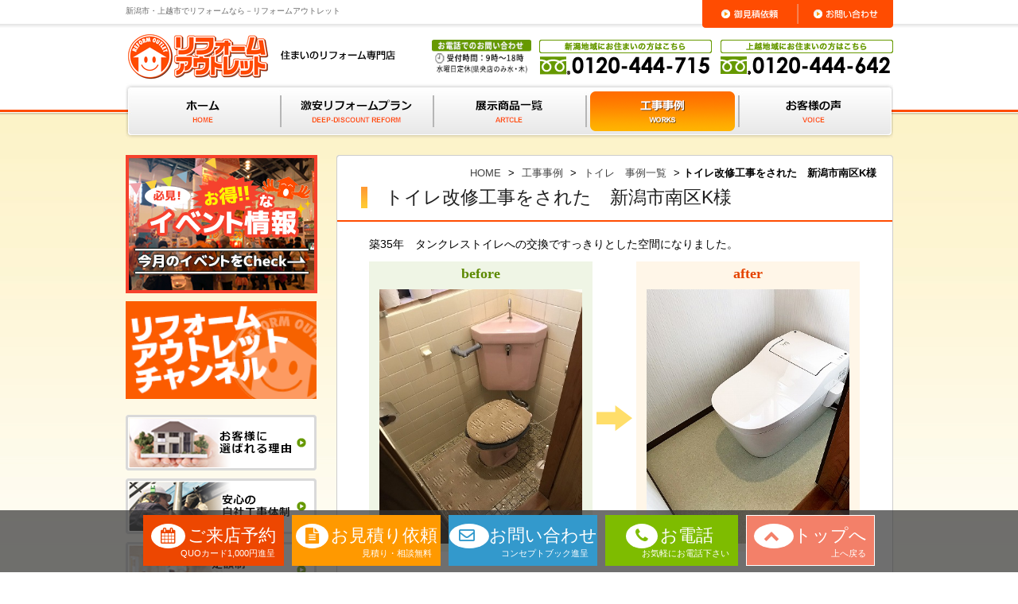

--- FILE ---
content_type: text/html; charset=UTF-8
request_url: https://www.reform-outlet.com/works/toiletworks/h-nmkati.html
body_size: 55673
content:
<!DOCTYPE html>
<html>

<head>
    <meta charset="UTF-8">
    <meta name="viewport" content="width=1180">
    <link href="https://www.reform-outlet.com/css/common/layout.css" rel="stylesheet" type="text/css">
    <link href="https://www.reform-outlet.com/css/common/general.css" rel="stylesheet" type="text/css">
    <link href="https://www.reform-outlet.com/css2018/layout2018.css" rel="stylesheet" type="text/css">
    <link href="https://www.reform-outlet.com/css/layout_pc.css" rel="stylesheet" type="text/css">

    <link href="https://www.reform-outlet.com/css/works.css" rel="stylesheet ">
    <link href="https://www.reform-outlet.com/css2018/foot_navi.css" rel="stylesheet" type="text/css">
    <link href="https://www.reform-outlet.com/css2018/colorbox/colorbox.css" rel="stylesheet" type="text/css">

    <!-- favicon -->
    <link rel="shortcut icon" href="https://www.reform-outlet.com/favicon.ico" />

    <meta http-equiv=" content-script-type" content="text/javascript">
    <meta http-equiv="content-style-type" content="text/css">
    <meta http-equiv="X-UA-Compatible" content="chrome=1">
    <meta name="description" content="新潟市・上越市で安いリフォームならリフォームアウトレット へ！水回りリフォーム・お風呂リフォーム・トイレリフォーム・マンションリフォーム・給湯器交換はお任せください。住まいのリフォーム専門店。新潟県内初の工事費用一律価格、安心の定額リフォーム。" />
    <meta name="keywords" content="新潟、上越、リフォーム、アウトレット、激安" />

    <meta name="format-detection" content="telephone=no">

    <!--[if lte IE 6]>
<script type="text/javascript" src="https://www.reform-outlet.com/js/DD_belatedPNG.js"></script>
<script>
DD_belatedPNG.fix('img');
</script>
<![endif]-->

    <meta property="og:url" content="https://www.reform-outlet.com/works/toiletworks/h-nmkati.html" />
    <meta property="og:type" content="article" />
    <meta property="og:title" content="トイレ改修工事をされた　新潟市南区K様" />
    <meta property="og:description" content="新潟市・上越市で安いリフォームならリフォームアウトレット へ！水回りリフォーム・お風呂リフォーム・トイレリフォーム・マンションリフォーム・給湯器交換はお任せください。住まいのリフォーム専門店。新潟県内初の工事費用一律価格、安心の定額リフォーム。" />
    <meta property="og:site_name" content="新潟市・上越市で安い水回りリフォームなら &#8211; リフォームアウトレット &#8211;" />
    <!-- <meta property="og:image" content=" サムネイル画像の URL" /> -->

    <!-- Twitter -->
    <!-- <meta name="twitter:card" content="カードの種類" />
    <meta name="twitter:site" content="@ユーザー名" /> -->

    <link href="https://use.fontawesome.com/releases/v5.15.1/css/all.css" rel="stylesheet">
    <script src="https://use.fontawesome.com/fa30e99d17.js"></script>

    <link href="https://cdn.jsdelivr.net/jquery.slick/1.6.0/slick.css" rel="stylesheet" type="text/css">

    <!-- Global site tag (gtag.js) - Google Analytics -->

    <script async src="https://www.googletagmanager.com/gtag/js?id=UA-31021889-1"></script>
    <script>
        window.dataLayer = window.dataLayer || [];

        function gtag() {
            dataLayer.push(arguments);
        }
        gtag('js', new Date());

        gtag('config', 'UA-31021889-1');
        gtag('config', 'AW-991163777');
    </script>
<!-- Google Tag Manager -->
<script>(function(w,d,s,l,i){w[l]=w[l]||[];w[l].push({'gtm.start':
new Date().getTime(),event:'gtm.js'});var f=d.getElementsByTagName(s)[0],
j=d.createElement(s),dl=l!='dataLayer'?'&l='+l:'';j.async=true;j.src=
'https://www.googletagmanager.com/gtm.js?id='+i+dl;f.parentNode.insertBefore(j,f);
})(window,document,'script','dataLayer','GTM-NZKMH3D');</script>
<!-- End Google Tag Manager -->

    <!--<script type="text/javascript"> 

            var _gaq = _gaq || [];
            _gaq.push(['_setAccount', 'UA-31021889-1']);
            _gaq.push(['_trackPageview']);

            (function() {
                var ga = document.createElement('script'); ga.type = 'text/javascript'; ga.async = true;
                ga.src = ('https:' == document.location.protocol ? 'https://ssl' : 'http://www') + '.google-analytics.com/ga.js';
                var s = document.getElementsByTagName('script')[0]; s.parentNode.insertBefore(ga, s);
            })();

        </script>-->
    <title>トイレ改修工事をされた　新潟市南区K様 ｜ 新潟市・上越市で安い水回りリフォームなら &#8211; リフォームアウトレット &#8211;</title>
<meta name='robots' content='max-image-preview:large' />
<link rel="alternate" type="application/rss+xml" title="新潟市・上越市で安い水回りリフォームなら - リフォームアウトレット - &raquo; トイレ改修工事をされた　新潟市南区K様 のコメントのフィード" href="https://www.reform-outlet.com/works/toiletworks/h-nmkati.html/feed" />
<script type="text/javascript">
/* <![CDATA[ */
window._wpemojiSettings = {"baseUrl":"https:\/\/s.w.org\/images\/core\/emoji\/15.0.3\/72x72\/","ext":".png","svgUrl":"https:\/\/s.w.org\/images\/core\/emoji\/15.0.3\/svg\/","svgExt":".svg","source":{"concatemoji":"https:\/\/www.reform-outlet.com\/wp_kZ7UJC\/wp-includes\/js\/wp-emoji-release.min.js"}};
/*! This file is auto-generated */
!function(i,n){var o,s,e;function c(e){try{var t={supportTests:e,timestamp:(new Date).valueOf()};sessionStorage.setItem(o,JSON.stringify(t))}catch(e){}}function p(e,t,n){e.clearRect(0,0,e.canvas.width,e.canvas.height),e.fillText(t,0,0);var t=new Uint32Array(e.getImageData(0,0,e.canvas.width,e.canvas.height).data),r=(e.clearRect(0,0,e.canvas.width,e.canvas.height),e.fillText(n,0,0),new Uint32Array(e.getImageData(0,0,e.canvas.width,e.canvas.height).data));return t.every(function(e,t){return e===r[t]})}function u(e,t,n){switch(t){case"flag":return n(e,"\ud83c\udff3\ufe0f\u200d\u26a7\ufe0f","\ud83c\udff3\ufe0f\u200b\u26a7\ufe0f")?!1:!n(e,"\ud83c\uddfa\ud83c\uddf3","\ud83c\uddfa\u200b\ud83c\uddf3")&&!n(e,"\ud83c\udff4\udb40\udc67\udb40\udc62\udb40\udc65\udb40\udc6e\udb40\udc67\udb40\udc7f","\ud83c\udff4\u200b\udb40\udc67\u200b\udb40\udc62\u200b\udb40\udc65\u200b\udb40\udc6e\u200b\udb40\udc67\u200b\udb40\udc7f");case"emoji":return!n(e,"\ud83d\udc26\u200d\u2b1b","\ud83d\udc26\u200b\u2b1b")}return!1}function f(e,t,n){var r="undefined"!=typeof WorkerGlobalScope&&self instanceof WorkerGlobalScope?new OffscreenCanvas(300,150):i.createElement("canvas"),a=r.getContext("2d",{willReadFrequently:!0}),o=(a.textBaseline="top",a.font="600 32px Arial",{});return e.forEach(function(e){o[e]=t(a,e,n)}),o}function t(e){var t=i.createElement("script");t.src=e,t.defer=!0,i.head.appendChild(t)}"undefined"!=typeof Promise&&(o="wpEmojiSettingsSupports",s=["flag","emoji"],n.supports={everything:!0,everythingExceptFlag:!0},e=new Promise(function(e){i.addEventListener("DOMContentLoaded",e,{once:!0})}),new Promise(function(t){var n=function(){try{var e=JSON.parse(sessionStorage.getItem(o));if("object"==typeof e&&"number"==typeof e.timestamp&&(new Date).valueOf()<e.timestamp+604800&&"object"==typeof e.supportTests)return e.supportTests}catch(e){}return null}();if(!n){if("undefined"!=typeof Worker&&"undefined"!=typeof OffscreenCanvas&&"undefined"!=typeof URL&&URL.createObjectURL&&"undefined"!=typeof Blob)try{var e="postMessage("+f.toString()+"("+[JSON.stringify(s),u.toString(),p.toString()].join(",")+"));",r=new Blob([e],{type:"text/javascript"}),a=new Worker(URL.createObjectURL(r),{name:"wpTestEmojiSupports"});return void(a.onmessage=function(e){c(n=e.data),a.terminate(),t(n)})}catch(e){}c(n=f(s,u,p))}t(n)}).then(function(e){for(var t in e)n.supports[t]=e[t],n.supports.everything=n.supports.everything&&n.supports[t],"flag"!==t&&(n.supports.everythingExceptFlag=n.supports.everythingExceptFlag&&n.supports[t]);n.supports.everythingExceptFlag=n.supports.everythingExceptFlag&&!n.supports.flag,n.DOMReady=!1,n.readyCallback=function(){n.DOMReady=!0}}).then(function(){return e}).then(function(){var e;n.supports.everything||(n.readyCallback(),(e=n.source||{}).concatemoji?t(e.concatemoji):e.wpemoji&&e.twemoji&&(t(e.twemoji),t(e.wpemoji)))}))}((window,document),window._wpemojiSettings);
/* ]]> */
</script>
<style id='wp-emoji-styles-inline-css' type='text/css'>

	img.wp-smiley, img.emoji {
		display: inline !important;
		border: none !important;
		box-shadow: none !important;
		height: 1em !important;
		width: 1em !important;
		margin: 0 0.07em !important;
		vertical-align: -0.1em !important;
		background: none !important;
		padding: 0 !important;
	}
</style>
<link rel='stylesheet' id='wp-block-library-css' href='https://www.reform-outlet.com/wp_kZ7UJC/wp-includes/css/dist/block-library/style.min.css' type='text/css' media='all' />
<style id='classic-theme-styles-inline-css' type='text/css'>
/*! This file is auto-generated */
.wp-block-button__link{color:#fff;background-color:#32373c;border-radius:9999px;box-shadow:none;text-decoration:none;padding:calc(.667em + 2px) calc(1.333em + 2px);font-size:1.125em}.wp-block-file__button{background:#32373c;color:#fff;text-decoration:none}
</style>
<style id='global-styles-inline-css' type='text/css'>
body{--wp--preset--color--black: #000000;--wp--preset--color--cyan-bluish-gray: #abb8c3;--wp--preset--color--white: #ffffff;--wp--preset--color--pale-pink: #f78da7;--wp--preset--color--vivid-red: #cf2e2e;--wp--preset--color--luminous-vivid-orange: #ff6900;--wp--preset--color--luminous-vivid-amber: #fcb900;--wp--preset--color--light-green-cyan: #7bdcb5;--wp--preset--color--vivid-green-cyan: #00d084;--wp--preset--color--pale-cyan-blue: #8ed1fc;--wp--preset--color--vivid-cyan-blue: #0693e3;--wp--preset--color--vivid-purple: #9b51e0;--wp--preset--gradient--vivid-cyan-blue-to-vivid-purple: linear-gradient(135deg,rgba(6,147,227,1) 0%,rgb(155,81,224) 100%);--wp--preset--gradient--light-green-cyan-to-vivid-green-cyan: linear-gradient(135deg,rgb(122,220,180) 0%,rgb(0,208,130) 100%);--wp--preset--gradient--luminous-vivid-amber-to-luminous-vivid-orange: linear-gradient(135deg,rgba(252,185,0,1) 0%,rgba(255,105,0,1) 100%);--wp--preset--gradient--luminous-vivid-orange-to-vivid-red: linear-gradient(135deg,rgba(255,105,0,1) 0%,rgb(207,46,46) 100%);--wp--preset--gradient--very-light-gray-to-cyan-bluish-gray: linear-gradient(135deg,rgb(238,238,238) 0%,rgb(169,184,195) 100%);--wp--preset--gradient--cool-to-warm-spectrum: linear-gradient(135deg,rgb(74,234,220) 0%,rgb(151,120,209) 20%,rgb(207,42,186) 40%,rgb(238,44,130) 60%,rgb(251,105,98) 80%,rgb(254,248,76) 100%);--wp--preset--gradient--blush-light-purple: linear-gradient(135deg,rgb(255,206,236) 0%,rgb(152,150,240) 100%);--wp--preset--gradient--blush-bordeaux: linear-gradient(135deg,rgb(254,205,165) 0%,rgb(254,45,45) 50%,rgb(107,0,62) 100%);--wp--preset--gradient--luminous-dusk: linear-gradient(135deg,rgb(255,203,112) 0%,rgb(199,81,192) 50%,rgb(65,88,208) 100%);--wp--preset--gradient--pale-ocean: linear-gradient(135deg,rgb(255,245,203) 0%,rgb(182,227,212) 50%,rgb(51,167,181) 100%);--wp--preset--gradient--electric-grass: linear-gradient(135deg,rgb(202,248,128) 0%,rgb(113,206,126) 100%);--wp--preset--gradient--midnight: linear-gradient(135deg,rgb(2,3,129) 0%,rgb(40,116,252) 100%);--wp--preset--font-size--small: 13px;--wp--preset--font-size--medium: 20px;--wp--preset--font-size--large: 36px;--wp--preset--font-size--x-large: 42px;--wp--preset--spacing--20: 0.44rem;--wp--preset--spacing--30: 0.67rem;--wp--preset--spacing--40: 1rem;--wp--preset--spacing--50: 1.5rem;--wp--preset--spacing--60: 2.25rem;--wp--preset--spacing--70: 3.38rem;--wp--preset--spacing--80: 5.06rem;--wp--preset--shadow--natural: 6px 6px 9px rgba(0, 0, 0, 0.2);--wp--preset--shadow--deep: 12px 12px 50px rgba(0, 0, 0, 0.4);--wp--preset--shadow--sharp: 6px 6px 0px rgba(0, 0, 0, 0.2);--wp--preset--shadow--outlined: 6px 6px 0px -3px rgba(255, 255, 255, 1), 6px 6px rgba(0, 0, 0, 1);--wp--preset--shadow--crisp: 6px 6px 0px rgba(0, 0, 0, 1);}:where(.is-layout-flex){gap: 0.5em;}:where(.is-layout-grid){gap: 0.5em;}body .is-layout-flex{display: flex;}body .is-layout-flex{flex-wrap: wrap;align-items: center;}body .is-layout-flex > *{margin: 0;}body .is-layout-grid{display: grid;}body .is-layout-grid > *{margin: 0;}:where(.wp-block-columns.is-layout-flex){gap: 2em;}:where(.wp-block-columns.is-layout-grid){gap: 2em;}:where(.wp-block-post-template.is-layout-flex){gap: 1.25em;}:where(.wp-block-post-template.is-layout-grid){gap: 1.25em;}.has-black-color{color: var(--wp--preset--color--black) !important;}.has-cyan-bluish-gray-color{color: var(--wp--preset--color--cyan-bluish-gray) !important;}.has-white-color{color: var(--wp--preset--color--white) !important;}.has-pale-pink-color{color: var(--wp--preset--color--pale-pink) !important;}.has-vivid-red-color{color: var(--wp--preset--color--vivid-red) !important;}.has-luminous-vivid-orange-color{color: var(--wp--preset--color--luminous-vivid-orange) !important;}.has-luminous-vivid-amber-color{color: var(--wp--preset--color--luminous-vivid-amber) !important;}.has-light-green-cyan-color{color: var(--wp--preset--color--light-green-cyan) !important;}.has-vivid-green-cyan-color{color: var(--wp--preset--color--vivid-green-cyan) !important;}.has-pale-cyan-blue-color{color: var(--wp--preset--color--pale-cyan-blue) !important;}.has-vivid-cyan-blue-color{color: var(--wp--preset--color--vivid-cyan-blue) !important;}.has-vivid-purple-color{color: var(--wp--preset--color--vivid-purple) !important;}.has-black-background-color{background-color: var(--wp--preset--color--black) !important;}.has-cyan-bluish-gray-background-color{background-color: var(--wp--preset--color--cyan-bluish-gray) !important;}.has-white-background-color{background-color: var(--wp--preset--color--white) !important;}.has-pale-pink-background-color{background-color: var(--wp--preset--color--pale-pink) !important;}.has-vivid-red-background-color{background-color: var(--wp--preset--color--vivid-red) !important;}.has-luminous-vivid-orange-background-color{background-color: var(--wp--preset--color--luminous-vivid-orange) !important;}.has-luminous-vivid-amber-background-color{background-color: var(--wp--preset--color--luminous-vivid-amber) !important;}.has-light-green-cyan-background-color{background-color: var(--wp--preset--color--light-green-cyan) !important;}.has-vivid-green-cyan-background-color{background-color: var(--wp--preset--color--vivid-green-cyan) !important;}.has-pale-cyan-blue-background-color{background-color: var(--wp--preset--color--pale-cyan-blue) !important;}.has-vivid-cyan-blue-background-color{background-color: var(--wp--preset--color--vivid-cyan-blue) !important;}.has-vivid-purple-background-color{background-color: var(--wp--preset--color--vivid-purple) !important;}.has-black-border-color{border-color: var(--wp--preset--color--black) !important;}.has-cyan-bluish-gray-border-color{border-color: var(--wp--preset--color--cyan-bluish-gray) !important;}.has-white-border-color{border-color: var(--wp--preset--color--white) !important;}.has-pale-pink-border-color{border-color: var(--wp--preset--color--pale-pink) !important;}.has-vivid-red-border-color{border-color: var(--wp--preset--color--vivid-red) !important;}.has-luminous-vivid-orange-border-color{border-color: var(--wp--preset--color--luminous-vivid-orange) !important;}.has-luminous-vivid-amber-border-color{border-color: var(--wp--preset--color--luminous-vivid-amber) !important;}.has-light-green-cyan-border-color{border-color: var(--wp--preset--color--light-green-cyan) !important;}.has-vivid-green-cyan-border-color{border-color: var(--wp--preset--color--vivid-green-cyan) !important;}.has-pale-cyan-blue-border-color{border-color: var(--wp--preset--color--pale-cyan-blue) !important;}.has-vivid-cyan-blue-border-color{border-color: var(--wp--preset--color--vivid-cyan-blue) !important;}.has-vivid-purple-border-color{border-color: var(--wp--preset--color--vivid-purple) !important;}.has-vivid-cyan-blue-to-vivid-purple-gradient-background{background: var(--wp--preset--gradient--vivid-cyan-blue-to-vivid-purple) !important;}.has-light-green-cyan-to-vivid-green-cyan-gradient-background{background: var(--wp--preset--gradient--light-green-cyan-to-vivid-green-cyan) !important;}.has-luminous-vivid-amber-to-luminous-vivid-orange-gradient-background{background: var(--wp--preset--gradient--luminous-vivid-amber-to-luminous-vivid-orange) !important;}.has-luminous-vivid-orange-to-vivid-red-gradient-background{background: var(--wp--preset--gradient--luminous-vivid-orange-to-vivid-red) !important;}.has-very-light-gray-to-cyan-bluish-gray-gradient-background{background: var(--wp--preset--gradient--very-light-gray-to-cyan-bluish-gray) !important;}.has-cool-to-warm-spectrum-gradient-background{background: var(--wp--preset--gradient--cool-to-warm-spectrum) !important;}.has-blush-light-purple-gradient-background{background: var(--wp--preset--gradient--blush-light-purple) !important;}.has-blush-bordeaux-gradient-background{background: var(--wp--preset--gradient--blush-bordeaux) !important;}.has-luminous-dusk-gradient-background{background: var(--wp--preset--gradient--luminous-dusk) !important;}.has-pale-ocean-gradient-background{background: var(--wp--preset--gradient--pale-ocean) !important;}.has-electric-grass-gradient-background{background: var(--wp--preset--gradient--electric-grass) !important;}.has-midnight-gradient-background{background: var(--wp--preset--gradient--midnight) !important;}.has-small-font-size{font-size: var(--wp--preset--font-size--small) !important;}.has-medium-font-size{font-size: var(--wp--preset--font-size--medium) !important;}.has-large-font-size{font-size: var(--wp--preset--font-size--large) !important;}.has-x-large-font-size{font-size: var(--wp--preset--font-size--x-large) !important;}
.wp-block-navigation a:where(:not(.wp-element-button)){color: inherit;}
:where(.wp-block-post-template.is-layout-flex){gap: 1.25em;}:where(.wp-block-post-template.is-layout-grid){gap: 1.25em;}
:where(.wp-block-columns.is-layout-flex){gap: 2em;}:where(.wp-block-columns.is-layout-grid){gap: 2em;}
.wp-block-pullquote{font-size: 1.5em;line-height: 1.6;}
</style>
<link rel="https://api.w.org/" href="https://www.reform-outlet.com/wp-json/" /><link rel="alternate" type="application/json" href="https://www.reform-outlet.com/wp-json/wp/v2/posts/4066" /><link rel="EditURI" type="application/rsd+xml" title="RSD" href="https://www.reform-outlet.com/wp_kZ7UJC/xmlrpc.php?rsd" />
<link rel="canonical" href="https://www.reform-outlet.com/works/toiletworks/h-nmkati.html" />
<link rel='shortlink' href='https://www.reform-outlet.com/?p=4066' />
<link rel="alternate" type="application/json+oembed" href="https://www.reform-outlet.com/wp-json/oembed/1.0/embed?url=https%3A%2F%2Fwww.reform-outlet.com%2Fworks%2Ftoiletworks%2Fh-nmkati.html" />
<link rel="alternate" type="text/xml+oembed" href="https://www.reform-outlet.com/wp-json/oembed/1.0/embed?url=https%3A%2F%2Fwww.reform-outlet.com%2Fworks%2Ftoiletworks%2Fh-nmkati.html&#038;format=xml" />
<script type='application/ld+json'>
{
  "@context": "https://schema.org",
  "@graph": [
    {
      "@type": "WebPage",
      "@id": "https://www.reform-outlet.com/works/toiletworks/h-nmkati.html#webpage",
      "name": "トイレ改修工事事例 | Panasonic アラウーノS2交換、費用27万円（新潟市南区K様）",
      "description": "築35年住宅におけるPanasonic アラウーノS2（タンクレストイレ）への交換工事事例。内装工事、手すり取付を含む全工事内容、工期2日間、総費用27万円（税込）の詳細を公開。",
      "url": "https://www.reform-outlet.com/works/toiletworks/h-nmkati.html",
      "mentions": [
        "トイレリフォーム事例",
        "Panasonic アラウーノS2",
        "タンクレストイレ交換費用",
        "新潟市南区"
      ]
    },
    {
      "@type": "Service",
      "serviceType": "トイレ改修工事",
      "name": "トイレ改修工事事例 (新潟市南区K様)",
      "description": "築35年のトイレをタンクレストイレ「Panasonic アラウーノS2」へ交換し、内装も改修。すっきりとした空間を実現。",
      "provider": {
        "@type": "LocalBusiness",
        "name": "リフォームアウトレット"
      },
      "areaServed": "新潟市南区",
      "offers": {
        "@type": "Offer",
        "name": "トイレ改修工事費用（K様事例）",
        "priceSpecification": {
          "@type": "PriceSpecification",
          "price": "270000",
          "priceCurrency": "JPY",
          "description": "この工事の場合の総費用（税込）"
        },
        "itemOffered": {
          "@type": "Product",
          "name": "Panasonic アラウーノS2",
          "brand": "Panasonic"
        }
      },
      "subjectOf": {
        "@type": "HowTo",
        "name": "トイレ改修工事の内容と工期",
        "totalTime": "P2D", // 2日間（Period 2 Days）
        "step": [
          {
            "@type": "HowToStep",
            "text": "既存トイレの解体撤去と産業廃棄物処理運搬"
          },
          {
            "@type": "HowToStep",
            "text": "水道工事（給水・排水）とトイレ（Panasonic アラウーノS2）設置工事"
          },
          {
            "@type": "HowToStep",
            "text": "オプション工事として、タイル解体、内装工事（床クッションフロア・壁クロス張替）、手すり取付を実施"
          }
        ]
      }
    }
  ]
}
</script></head>

<body data-rsssl=1 class="post-template-default single single-post postid-4066 single-format-standard">

    
    <a id="top" name="top"></a>

    <div id="bg"><div id="container">
    <div id="header">
        <div class="headInfo clearfix">
            <h1>新潟市・上越市でリフォームなら－リフォームアウトレット</h1>
            <ul class="headContact clearfix">
                <li>
                    <a href="https://reform-outlet-sumai.com/contact1/cont1_step1.php">
                        <img src="https://www.reform-outlet.com/img/common/btn_estimate_off.png" width="121" height="35" alt="御見積依頼" />
                    </a>
                </li>
                <li>
                    <a href="https://reform-outlet-sumai.com/contact2/cont2_step1.php">
                        <img src="https://www.reform-outlet.com/img/common/btn_contact_off.png" width="119" height="35" alt="お問い合わせ" />
                    </a>
                </li>
            </ul>
        </div>
        <div class="headInner clearfix">
            <h2>
                <a href="https://www.reform-outlet.com">
                    <img src="https://www.reform-outlet.com/img/common/logo.png" width="339" height="57" alt="リフォームアウトレット 住まいのリフォーム専門店" />
                </a>
            </h2>
            <ul class="headtelInfo clearfix">
                <li>
                    <img src="https://www.reform-outlet.com/img/common/head_time2.png" width="125" height="44" alt="お電話でのお問い合わせ 受付時間：10時～18時（水曜日定休）" />
                </li>
                <li>
                    <img src="https://www.reform-outlet.com/img/common/head_tel02.png" width="218" height="44" alt="新潟地域にお住まいの方はこちら フリーダイヤル：0120-444-715" />
                </li>
                <li>
                    <img src="https://www.reform-outlet.com/img/common/head_tel01.png" width="217" height="44" alt="上越地域にお住まいの方はこちら フリーダイヤル：0120-444-642" />
                </li>
            </ul>
        </div>
    </div>

    <div id="globalNavi">
        <ul class="clearfix">
            <li class="navi01">
                <a href="https://www.reform-outlet.com">
                    <img src="https://www.reform-outlet.com/img/common/gnavi01.png" width="182" height="50" alt="ホーム HOME" />
                </a>
            </li>
            <li class="navi02">
                <a href="https://www.reform-outlet.com/plan/index.html">
                    <img src="https://www.reform-outlet.com/img/common/gnavi02.png" width="182" height="50" alt="激安リフォームプラン DEEP-DISCOUNT REFORM" />
                </a>
            </li>
            <li class="navi03">
                <a href="https://www.reform-outlet.com/article/index.html">
                    <img src="https://www.reform-outlet.com/img/common/gnavi03.png" width="182" height="50" alt="展示商品一覧 ARTCLE" />
                </a>
            </li>
            <li class="navi04">
                <a href="https://www.reform-outlet.com/works/index.html">
                    <img src="https://www.reform-outlet.com/img/common/gnavi04.png" width="182" height="50" alt="工事事例 WORKS" />
                </a>
            </li>
            <li class="navi05">
                <a href="https://www.reform-outlet.com/voice/index.html">
                    <img src="https://www.reform-outlet.com/img/common/gnavi05.png" width="182" height="50" alt="お客様の声 VOICE" />
                </a>
            </li>
        </ul>
    </div>
</div>	
	<!-- Google Tag Manager (noscript) -->
<noscript><iframe src="https://www.googletagmanager.com/ns.html?id=GTM-NZKMH3D"
height="0" width="0" style="display:none;visibility:hidden"></iframe></noscript>
<!-- End Google Tag Manager (noscript) -->
    <div id="container">
        <div id="main">
            <div id="conts">
                <div style="line-height: 1.3;">
                    <img src="https://www.reform-outlet.com/img/common/contents_head.png" alt="" width="700" height="15">
                </div>
                <div id="wrap">
                    <div id="pagePath">
    <!-- Breadcrumb NavXT 7.4.1 -->
<span property="itemListElement" typeof="ListItem"><a property="item" typeof="WebPage" title="Go to 新潟市・上越市で安い水回りリフォームなら - リフォームアウトレット -." href="https://www.reform-outlet.com" class="home" ><span property="name">HOME</span></a><meta property="position" content="1"></span> &gt; <span property="itemListElement" typeof="ListItem"><a property="item" typeof="WebPage" title="Go to the 工事事例 カテゴリー archives." href="https://www.reform-outlet.com/works/index.html" class="taxonomy category" ><span property="name">工事事例</span></a><meta property="position" content="2"></span> &gt; <span property="itemListElement" typeof="ListItem"><a property="item" typeof="WebPage" title="Go to the トイレ　事例一覧 カテゴリー archives." href="https://www.reform-outlet.com/works/toiletworks/index.html" class="taxonomy category" ><span property="name">トイレ　事例一覧</span></a><meta property="position" content="3"></span> &gt; <span property="itemListElement" typeof="ListItem"><span property="name" class="post post-post current-item">トイレ改修工事をされた　新潟市南区K様</span><meta property="url" content="https://www.reform-outlet.com/works/toiletworks/h-nmkati.html"><meta property="position" content="4"></span></div><div id="pagetitle">
                            <h3>トイレ改修工事をされた　新潟市南区K様</h3>
                            </div><div id="in" class="clearfix"><p>築35年　タンクレストイレへの交換ですっきりとした空間になりました。</p>
<div class="b-a">
<table border="0" cellspacing="0" cellpadding="0">
<tr>
<td class="before">before</td>
<th>&nbsp;</th>
<td class="after">after</td>
</tr>
<tr>
<td class="before"><a href="../../common2019/images/h-nmkatib-min.jpg" data-lightbox="sample" data-title="新潟市南区K様　トイレ工事前"/><img fetchpriority="high" decoding="async" src="img/h-nmkatib.jpg" width="255" height="320" border="0"alt="トイレ交換工事をされた　新潟市南区K様　リフォーム"></a></td>
<th><img decoding="async" src="/img/works/arr.gif" width="45" height="33" /></th>
<td class="after"><a href="../../common2019/images/h-nmkatia-min.jpg" data-lightbox="sample" data-title="新潟市南区K様　トイレ工事後"/><img decoding="async" src="img/h-nmkatia.jpg" width="255" height="320" border="0"alt="トイレ交換工事をされた　新潟市南区K様　リフォーム"></a></td>
</tr>
</table>
</div>
<div class="contents">
<div class="subheading">
<h5>選定商品</h5>
</div>
<div class="workadout">
<table>
<tr>
<!--<th><strong>トイレ：</strong></th>-->
<td>Panasonic   アラウーノS2</td>
</tr>
</table>
</div>
<div class="subheading">
<h5>工事内容</h5>
</div>
<div class="workadout">
<table>
<tr>
<!--<th><strong>トイレ：</strong></th>-->
<td><strong>【 基本工事内容 】</strong><br>
既存トイレ解体撤去工事、 産業廃棄物処理運搬工事、 水道工事(給水・ 排水)、 トイレ設置工事<br><br>
<strong>【 オプション工事 】</strong><br>
タイル解体、 内装工事（床クッションフロア張替、 壁クロス張替）、 手すり取付</td>
</tr>
</table>
</div>
<div class="subheading">
<h5>工期</h5>
</div>
<div class="workadout">
<table>
<tr>
<!--<th><strong>トイレ：</strong></th>-->
<td>2日間</td>
</tr>
</table>
</div>
</div>
<div class="price"> <strong>工事費用</strong><span class="border"><em>27</em><span class="fsM5">万円(税込)※この工事の場合</span></span></div>
</div>                </div>
                <div>
                    <img src="https://www.reform-outlet.com/img/common/contents_foot.png" alt="" width="700" height="53">
                </div>
                <div id="inq_space">
    <div>
        <img src="https://www.reform-outlet.com/img/common/inq_head.jpg" alt="まずはお見積を依頼いただき、他社と比較してください。" width="708" height="144">
    </div>
    <div class="in">
        <p>リフォームアウトレットは思い通りのリフォームをどこよりも安く提供します。<br>
            「水回りのリフォーム」から「家をまるまるリフォーム」したいなどのご要望にもお応えできます。<br>
            ご要望をお聞かせいただければ、専任のリフォームアドバイザーからわかりやすく丁寧にご提案いたします。<br>
            <strong>※リフォームアウトレットでは、しつこい電話営業やお客様が希望されない訪問は行っておりません。</strong>
        </p>
        <div class="tel">
            <img src="https://www.reform-outlet.com/img/common/inq_tel2.png" alt="【リフォーム・商品についてのお問い合わせはこちら】新潟：0120-444-715／上越：0120-444-642" width="677" height="164">
        </div>
        <div class="mail">
            <a href="https://reform-outlet-sumai.com/contact1/cont1_step1.php">
                <img src="https://www.reform-outlet.com/img/common/inq_mailOff.png" alt="メールでのお見積もりの依頼はこちらから" width="665" height="97">
            </a>
        </div>
    </div>
    <div>
        <img src="https://www.reform-outlet.com/img/common/inq_foot.png" alt="" width="708" height="25">
    </div>
</div>

                

            </div>
            <aside id="sideBar">

    <section class="archive">

        <ul class="bnr hover2">
            <!--<li>
                <a href="https://www.reform-outlet.com/new/ncov-measures-end.html">
                    <img src="https://www.reform-outlet.com/img/common/nj-gnew.jpg" alt="【重要なお知らせ】新型コロナウイルス感染拡大に関する対応について。弊社はお客様のご自宅に伺う際、必ずマスクを着用していきます。また玄関やドアなどの接触箇所は、除菌を徹底しております。どうぞご安心ください。" width="240">
                </a>
            </li>-->

            <li>
                <a href="https://www.reform-outlet.com/event/event5.html">
                    <img src="https://www.reform-outlet.com/common2018/images/side_bnrEvent.png" alt="イベント＆お得な情報"></a>
            </li>
			
			
			<li><a href="https://www.reform-outlet.com/youtube/index.html">
                    <img src="https://www.reform-outlet.com/img/common/youtube.png" alt="リフォームアウトレットチャンネル" width="240" height="123">
                </a>
            </li>
			

            <!--<li>
                <a href="https://www.reform-outlet.com/topworks/index.html">
                    <img src="https://www.reform-outlet.com/common2018/images/kojijire.png" alt="おすすめ施工事例"></a>
            </li>-->

            <!--<li><a href="https://www.reform-outlet.com/recruit/index.html"><img src="https://www.reform-outlet.com/img/common/chutosaiyou.jpg" alt="中途採用情報" width="240" height="120" /></a></li>-->

        </ul>

        <!--▼上部バナー5点-->
        <ul class="bnr hover">

            <li>
                <a href="https://www.reform-outlet.com/himitsu/index.html">
                    <img alt="選ばれる理由" src="https://www.reform-outlet.com/common2018/images/sideBar_off01-min.png">
                </a>
            </li>

            <li>
                <a href="https://www.reform-outlet.com/anshincoji/index.html">
                    <img alt="安心の工事体制" src="https://www.reform-outlet.com/common2018/images/sideBar_off02-min.png">
                </a>
            </li>

            <!--<li>
                <a href="https://www.reform-outlet.com/maintenance/index.html">
                    <img alt="安心のアフターメンテナンス" src="https://www.reform-outlet.com/common2018/images/sideBar_off03-min.png">
                </a>
            </li>-->

            <li>
                <a href="https://www.reform-outlet.com/fixed/index.html">
                    <img alt="定額制リフォームとは" src="https://www.reform-outlet.com/common2018/images/sideBar_off04-min.png">
                </a>
            </li>

            <!--<li>
                <a href="https://www.reform-outlet.com/deliveryreform/index.html">
                    <img alt="デリバリーリフォーム" src="https://www.reform-outlet.com/common2018/images/sideBar_off05-min.png">
                </a>
            </li>-->

            <li>
                <a href="https://www.reform-outlet.com/faq/index.html">
                    <img alt="よくある質問" src="https://www.reform-outlet.com/common2018/images/sideBar_off07-min.png">
                </a>
            </li>

        </ul>
        <!--▲上部バナー5点-->

        <!--▼リフォームメニュー（定額制）-->
        <div id="reformMenu">
            <h3>
                <a href="https://www.reform-outlet.com/fixed/reformmenu/index.html">リフォームメニュー（定額制）</a>
            </h3>
            <ul>
                <li>
                    <a href="https://www.reform-outlet.com/fixed/reformmenu/kitchenreform/index.html">
                        <img src="https://www.reform-outlet.com/common2018/images/side_rMenu01.jpg" alt="キッチンリフォーム">
                        <span>キッチン<br>リフォーム</span>
                    </a>
                </li>

                <li>
                    <a href="https://www.reform-outlet.com/fixed/reformmenu/bathreform/index.html">
                        <img src="https://www.reform-outlet.com/common2018/images/side_rMenu02.jpg" alt="お風呂リフォーム">
                        <span>お風呂<br>リフォーム</span>
                    </a>
                </li>

                <li>
                    <a href="https://www.reform-outlet.com/fixed/reformmenu/washstandreform/index.html">
                        <img src="https://www.reform-outlet.com/common2018/images/side_rMenu03.jpg" alt="洗面台リフォーム">
                        <span>洗面台<br>リフォーム</span>
                    </a>
                </li>

                <li>
                    <a href="https://www.reform-outlet.com/fixed/reformmenu/toiletreform/index.html">
                        <img src="https://www.reform-outlet.com/common2018/images/side_rMenu04.jpg" alt="トイレリフォーム">
                        <span>トイレ<br>リフォーム</span>
                    </a>
                </li>

                <li>
                    <a href="https://www.reform-outlet.com/fixed/reformmenu/ih-cookerreform/index.html">
                        <img src="https://www.reform-outlet.com/common2018/images/side_rMenu05.jpg" alt="コンロIHリフォーム">
                        <span>コンロIH<br>リフォーム</span>
                    </a>
                </li>

                <li>
                    <a href="https://www.reform-outlet.com/fixed/reformmenu/boilerreform/index.html">
                        <img src="https://www.reform-outlet.com/common2018/images/side_rMenu06.jpg" alt="ボイラーリフォーム">
                        <span>給湯器<br>リフォーム</span>
                    </a>
                </li>

                <!--<li>
                    <a href="https://www.reform-outlet.com/fixed/reformmenu/wateraroundreform/index.html">
                        <img src="https://www.reform-outlet.com/common2018/images/side_rMenu07.jpg" alt="水廻りリフォーム">
                        <span>水廻り<br>リフォーム</span>
                    </a>
                </li>-->

                <li>
                    <a href="https://www.reform-outlet.com/fixed/reformmenu/outerwallreform/index.html">
                        <img src="https://www.reform-outlet.com/common2018/images/side_rMenu08.jpg" alt="外壁リフォーム">
                        <span>外壁<br>リフォーム</span>
                    </a>
                </li>

                <li>
                    <a href="https://www.reform-outlet.com/fixed/reformmenu/roofreform/index.html">
                        <img src="https://www.reform-outlet.com/common2018/images/side_rMenu09.jpg" alt="屋根リフォーム">
                        <span>屋根<br>リフォーム</span>
                    </a>
                </li>

                <!--<li>
                    <a href="https://www.reform-outlet.com/fixed/reformmenu/usefulreform/index.html">
                        <img src="https://www.reform-outlet.com/common2018/images/side_rMenu10.jpg" alt="特集｜おすすめリフォーム">
                        <span>特集<br>おすすめリフォーム</span>
                    </a>
                </li>-->

            </ul>
        </div>
        <!--▲リフォームメニュー（定額制）-->

        <ul class="bnr hover2">


			
            <li>
                <a href="https://www.reform-outlet.com/recruit/index.html">
                    <img src="https://www.reform-outlet.com/img/common/chutosaiyou.jpg" alt="中途採用情報" width="240" height="123">
                </a>
            </li>
            <!--<li>
                <a href="https://www.reform-outlet.com/fixed/reformmenu/apartmentreform/index.html">
                    <img src="https://www.reform-outlet.com/img/common/manbtn.jpg" alt="マンションリフォーム" width="240" height="123">
                </a>
            </li>-->

            <!--<li>
                <a href="https://www.reform-outlet.com/loan/index.html">
                    <img src="https://www.reform-outlet.com/img/common/side_bnrOrico.png" alt="ネットで簡単、無料ローンシミュレーション【オリコWEBリフォームローンS】" width="240" height="123">
                </a>
            </li>-->

        </ul>

        <!--▼対応工事エリア-->
        
<div id="placeInfo">
    <h6>対応工事エリア</h6>

    <ul>

        <!--▽新潟地域-->
        <li>
            <p class="head"><strong>新潟地域</strong></p>
            <p class="placepoto">
                <img src="https://www.reform-outlet.com/common2018/images/ntiki1.jpg" alt="新潟地域対応工事エリア：北区、東区、中央区、江南区、秋葉区、西区、南区、西蒲区">
            </p>
            <p class="remarks">新潟市(北区、東区、中央区、江南区、秋葉区、西区、南区、西蒲区)、聖籠町、新発田市、阿賀野市、五泉市、田上町、加茂市、三条市、燕市</p>
            <p class="remarks2">※遠方の場合、遠隔地経費が発生する場合があります</p>
        </li>
        <!--△新潟地域-->

        <!--▽上越地域-->
        <li>
            <p class="head"><strong>上越地域</strong></p>
            <p class="placepoto">
                <img src="https://www.reform-outlet.com/common2018/images/jtiki1.jpg" alt="上越地域対応工事エリア：上越市、妙高市(旧新井市地域)">
            </p>
            <p class="remarks">上越市、妙高市(旧新井市地域)</p>
            <p class="remarks2">※遠方の場合、遠隔地経費が発生する場合があります</p>
        </li>
        <!--△上越地域-->


    </ul>
</div>        <!--▲対応工事エリア-->

        <!--▼店舗情報-->
        <!--▼店舗情報-->
<div id="shopInfo">
    <h6>店舗情報</h6>

    <ul>

        <!--▽新潟とやの店-->
        <li>
            <p class="head">
                <strong>新潟とやの店</strong>
                <a href="https://www.reform-outlet.com/shop/toyano5.html">アクセス</a>
            </p>
            <iframe src="https://www.google.com/maps/embed?pb=!1m18!1m12!1m3!1d3148.1140518853695!2d139.04711261532128!3d37.90439677973604!2m3!1f0!2f0!3f0!3m2!1i1024!2i768!4f13.1!3m3!1m2!1s0x5ff4c9a417504789%3A0x95b7a2b36fd335a2!2z44CSOTUwLTA5ODIg5paw5r2f55yM5paw5r2f5biC5Lit5aSu5Yy65aCA5LmL5YaF5Y2X77yR5LiB55uu77yT77yS4oiS77yR77yW!5e0!3m2!1sja!2sjp!4v1529305086048" width="210" height="150" frameborder="0" allowfullscreen=""></iframe>
            <p class="add">〒950-0982<br>
                新潟市中央区堀之内南1-32-16</p>
            <p class="tel">
                <img src="https://www.reform-outlet.com/common2018/images/icon_freeDial.png" alt="フリーダイヤル">
                0120-444-715
            </p>
        </li>
        <!--△新潟とやの店-->

        <!--▽新潟平島店-->
        <li>
            <p class="head">
                <strong>新潟平島店</strong><a href="https://www.reform-outlet.com/shop/hejima2.html">アクセス</a>
            </p>
            <iframe src="https://www.google.com/maps/embed?pb=!1m18!1m12!1m3!1d3148.6509711775334!2d139.00571901532098!3d37.89184437973823!2m3!1f0!2f0!3f0!3m2!1i1024!2i768!4f13.1!3m3!1m2!1s0x5ff4c8686c873eff%3A0x3fffba6f65ddd6c9!2z44CSOTUwLTIwMDQg5paw5r2f55yM5paw5r2f5biC6KW_5Yy65bmz5bO277yS5LiB55uu77yR77yU4oiS77yS!5e0!3m2!1sja!2sjp!4v1529305945437" width="210" height="150" frameborder="0" allowfullscreen=""></iframe>
            <p class="add">〒950-2004<br>
                新潟市西区平島2丁目14-2</p>
                        <p class="tel">
                <img src="https://www.reform-outlet.com/common2018/images/icon-tel.gif" alt="フリーダイヤル">
                025-378-2955
            </p>
        </li>
        <!--△新潟平島店-->

        <!--▽新潟亀田店-->
        <li>
            <p class="head">
                <strong>新潟亀田店</strong>
                <a href="https://www.reform-outlet.com/shop/kamada3.html">アクセス</a>
            </p>
            <iframe src="https://www.google.com/maps/embed?pb=!1m18!1m12!1m3!1d3149.5408811659063!2d139.09110521532043!3d37.87103177974191!2m3!1f0!2f0!3f0!3m2!1i1024!2i768!4f13.1!3m3!1m2!1s0x5ff4ceda1b500d8b%3A0x23d538ebd1c508bd!2z44CSOTUwLTAxNTYg5paw5r2f55yM5paw5r2f5biC5rGf5Y2X5Yy65pep6IuX77yS5LiB55uu77yR4oiS77yU77yU!5e0!3m2!1sja!2sjp!4v1529306053138" width="210" height="150" frameborder="0" allowfullscreen=""></iframe>
            <p class="add">〒950-0156<br>
                新潟市江南区早苗2丁目1-44</p>
            <p class="tel">
                <img src="https://www.reform-outlet.com/common2018/images/icon-tel.gif" alt="フリーダイヤル">
                025-282-5890
            </p>
        </li>
        <!--△新潟亀田店-->

        <!--▽新潟松崎店-->
        <li>
            <p class="head">
                <strong>新潟松崎店</strong>
                <a href="https://www.reform-outlet.com/shop/matusaki4.html">アクセス</a>
            </p>
            <iframe src="https://www.google.com/maps/embed?pb=!1m18!1m12!1m3!1d3146.947715679793!2d139.1139697153221!3d37.93165187973112!2m3!1f0!2f0!3f0!3m2!1i1024!2i768!4f13.1!3m3!1m2!1s0x5ff4ca55d9ef9de7%3A0x1aa5ad049d93c597!2z44CSOTUwLTAwMTcg5paw5r2f55yM5paw5r2f5biC5p2x5Yy65paw5p2-5bSO77yR5LiB55uu77yX4oiS77yW!5e0!3m2!1sja!2sjp!4v1529306116521" width="210" height="150" frameborder="0" allowfullscreen=""></iframe>
            <p class="add">〒950-0017<br>
                新潟市東区新松崎1丁目7番6号</p>
            <p class="tel">
                <img src="https://www.reform-outlet.com/common2018/images/icon-tel.gif" alt="フリーダイヤル">
                025-383-8820
            </p>
        </li>
        <!--△新潟松崎店-->
		
		       <!--▽県央店-->
        <li>
            <p class="head">
                <strong>県央店</strong>
                <a href="https://www.reform-outlet.com/shop/kenou6.html">アクセス</a>
            </p>
            <iframe src="https://www.google.com/maps/embed?pb=!1m18!1m12!1m3!1d3159.418373940068!2d138.95738651531371!3d37.639366979784306!2m3!1f0!2f0!3f0!3m2!1i1024!2i768!4f13.1!3m3!1m2!1s0x5ff4e2356168c1fd%3A0x6d22b1c7a093ebc5!2z44CSOTU1LTAwODEg5paw5r2f55yM5LiJ5p2h5biC5p2x6KOP6aSo77yS5LiB55uu77yR77yV4oiS77yV!5e0!3m2!1sja!2sjp!4v1679559637702!5m2!1sja!2sjp" width="210" height="150" allowfullscreen=""></iframe>
            <p class="add">〒955-0081<br>
                新潟県三条市東裏館2丁目15番5号</p>
            <p class="tel">
                <img src="https://www.reform-outlet.com/common2018/images/icon-tel.gif" alt="フリーダイヤル">
                0256-64-7484
            </p>
        </li>
        <!--△新潟県央店-->

        <!--▽上越店-->
        <li>
            <p class="head">
                <strong>上越店</strong>
                <a href="https://www.reform-outlet.com/shop/aco-re1.html">アクセス</a>
            </p>
            <iframe src="https://www.google.com/maps/embed?pb=!1m18!1m12!1m3!1d4497.312666140959!2d138.25587835099319!3d37.150790492726394!2m3!1f0!2f0!3f0!3m2!1i1024!2i768!4f13.1!3m3!1m2!1s0x0%3A0x0!2zMzfCsDA5JzA1LjgiTiAxMzjCsDE1JzI4LjYiRQ!5e0!3m2!1sja!2sjp!4v1529306585645" width="210" height="150" frameborder="0" allowfullscreen=""></iframe>
            <p class="add">〒943-0173<br>
                上越市冨岡3457イオン上越店別棟</p>
            <p class="tel">
                <img src="https://www.reform-outlet.com/common2018/images/icon_freeDial.png" alt="フリーダイヤル">
                0120-444-642
            </p>
        </li>
        <!--△上越店-->

        <li class="more">
            <a href="https://www.reform-outlet.com/shop/index.html"><span>店舗一覧はこちら</span></a>
        </li>
    </ul>
</div>        <!--▲店舗情報-->

        <!--▼カスタマーセンター-->
        
<!--<div class="toCC">
    <div class="catch">
        <span>会員様専用</span>
        <strong>
            住まいのお困りごとは<br>
            カスタマーセンターへ！
        </strong>
        <a href="https://www.reform-outlet.com/customer/index.html">詳しくはこちら</a>
    </div>
    <div class="tel">ご連絡は<br>
        <img src="https://www.reform-outlet.com/common2018/images/icon_freeDial.png" alt="フリーダイヤル">
        <strong>0120-666-432</strong>
        <span>受付時間：10時～18時 水曜日定休</span>
    </div>
</div>-->        <!--▲カスタマーセンター-->

        <!--▼下部バナー４点-->
        <ul class="bnr hover">

            <li>
                <a href="https://www.reform-outlet.com/hojyo/index.html">
                    <img alt="補助金制度" src="https://www.reform-outlet.com/common2018/images/sideBar_off06-min.png">
                </a>
            </li>

            <li>
                <a href="https://www.reform-outlet.com/staff-blog/">
                    <img alt="スタッフブログ" src="https://www.reform-outlet.com/common2018/images/sideBar_off08-min.png">
                </a>
            </li>

        </ul>

        <!--▼公式LINE
        
<div class="officialline">
    <a href="https://lin.ee/JKKyt83" target="_blank" rel="noreferrer">
        <img src="https://scdn.line-apps.com/n/line_add_friends/btn/ja.png" alt="友だち追加" height="50" border="0">
    </a>
</div>-->

        <div class="twitter">
            <a href="https://x.com/reform_outlet" target="_blank" rel="noreferrer">リフォームアウトレット公式X ▼</a>
        </div>

    </section>

</aside>        </div>
    </div>
<div id="footer">
    <div class="ftInner clearfix">
        <ul class="clearfix">
            <li>｜<a href="https://www.reform-outlet.com">ホーム</a></li>
            <li>｜<a href="https://www.reform-outlet.com/plan/index.html">激安リフォームプラン</a></li>
            <li>｜<a href="https://www.reform-outlet.com/article/index.html">展示商品一覧</a></li>
            <li>｜<a href="https://www.reform-outlet.com/works/index.html">工事事例</a></li>
            <li>｜<a href="https://www.reform-outlet.com/voice/index.html">お客様の声</a></li>
            <li>｜<a href="https://www.reform-outlet.com/policy/index.html">プライバシーポリシー</a>｜</li>
        </ul>
        <div class="pageTop"><a href="#top"><img src="https://www.reform-outlet.com/img/common/pagetop_off.png" width="123" height="12" alt="このページの先頭へ" /></a></div>
    </div>
    <address><span>Copyright (C)
            <script type="text/javascript">
                document.write(new Date().getFullYear());
            </script> Reform Outlet All Rights Reserved.
        </span></address>
    </div></div>

<div id="foot_navi">
    <div id="navi_inner">
        <div id="raiten">
            <span class="mark"><i class="fa fa-calendar" aria-hidden="true"></i></span>
            <span class="proc">ご来店予約<br>
                <span class="proc1">QUOカード1,000円進呈</span>
            </span>
        </div>
        <div id="mitsumori">
            <span class="mark1"><i class="fa fa-file-text" aria-hidden="true"></i></span>
            <span class="proc">お見積り依頼<br>
                <span class="proc1">見積り・相談無料</span>
            </span>
        </div>
        <div id="toiawase">
            <span class="mark2"><i class="far fa-envelope" aria-hidden="true"></i>
                <!--<i class="fa fa-envelope-o" aria-hidden="true"></i>-->
            </span>
            <span class="proc">お問い合わせ<br>
                <span class="proc1">コンセプトブック進呈</span>
            </span>
        </div>
        <a class="iframe" href="https://www.reform-outlet.com/mw_phone.html">
            <div id="telephone">
                <span class="mark3"><i class="fa fa-phone" aria-hidden="true"></i></span>
                <span class="proc">お電話&nbsp;<br>
                    <span class="proc1">お気軽にお電話下さい</span>
                </span>
            </div>
        </a>
        <a class="iframe" href="#">
            <div id="pageTop">
                <span class="mark4"><i class="fa fa-chevron-up"></i>
                    <!--<i class="fa fa-envelope-o" aria-hidden="true"></i>-->
                </span>
                <span class="proc">トップへ<br>
                    <span class="proc1">上へ戻る</span>
                </span>
            </div>
        </a>
    </div>
</div>

<script src="https://ajax.googleapis.com/ajax/libs/jquery/2.2.4/jquery.min.js"></script>
<script src="https://www.reform-outlet.com/js/jquery.page-scroller.js" type="text/javascript"></script>
<script src="https://www.reform-outlet.com/js/smartRollover.js" type="text/javascript"></script>
<script src="https://www.reform-outlet.com/common2018/js/rollOver.js"></script>
<script src="https://www.reform-outlet.com/js/heightLine.js" type="text/javascript"></script>
<script type="text/javascript" src="https://cdn.jsdelivr.net/jquery.slick/1.6.0/slick.min.js"></script>
<script src="https://www.reform-outlet.com/js/slick/slick.min.js"></script>
<script src="https://www.reform-outlet.com/common2018/js/slickOn.js"></script>

<script type="text/javascript" src="https://www.reform-outlet.com/common2018/js/jquery.matchHeight.js"></script>
<script>
    $(function() {
        $('#index-fixed .cat a .tile').matchHeight();
        $('#index-case ul.new li').matchHeight();
    });
</script>
<script src="https://www.reform-outlet.com/js/jquery.colorbox-min.js"></script>
<script type="text/javascript" src="https://www.reform-outlet.com/js/foot_navi.js"></script>


<script type="text/javascript" src="https://www.reform-outlet.com/common2018/js/jquery.matchHeight.js"></script>
<script>
    $(function() {
        $('#contact .frWeb li a').matchHeight();
        $('#index-case .pic').matchHeight();
        $('#index-case .pic+p').matchHeight();
    });
</script>
<script>
    $('.variable-width').slick({
        dots: true,
        infinite: true,
        speed: 300,
        slidesToShow: 1,
        centerMode: true,
        variableWidth: true,
	autoplay: true
    });
</script>

<!-- Google Code for &#12522;&#12510;&#12540;&#12465;&#12486;&#12451;&#12531;&#12464; &#12479;&#12464; -->
<!-- Remarketing tags may not be associated with personally identifiable information or placed on pages related to sensitive categories. For instructions on adding this tag and more information on the above requirements, read the setup guide: google.com/ads/remarketingsetup -->
<script type="text/javascript">
    /* <![CDATA[ */
    var google_conversion_id = 991163777;
    var google_conversion_label = "KNktCK_N7AQQgevP2AM";
    var google_custom_params = window.google_tag_params;
    var google_remarketing_only = true;
    /* ]]> */
</script>
<script type="text/javascript" src="//www.googleadservices.com/pagead/conversion.js">
</script>
<noscript>
    <div style="display:inline;">
        <img height="1" width="1" style="border-style:none;" alt="" src="//googleads.g.doubleclick.net/pagead/viewthroughconversion/991163777/?value=0&amp;label=KNktCK_N7AQQgevP2AM&amp;guid=ON&amp;script=0" />
    </div>
</noscript>

</body>

</html>

--- FILE ---
content_type: text/css
request_url: https://www.reform-outlet.com/css/common/layout.css
body_size: 14171
content:
@charset "utf-8";
/*------------------------------------------------------------
	デフォルトスタイル
------------------------------------------------------------*/
html, body, div, span, applet, object, iframe,
h1, h2, h3, h4, h5, h6, p, blockquote, pre,
a, abbr, acronym, address, big, cite, code,
del, dfn, em, font, img, ins, kbd, q, s, samp,
small, strike, sub, sup, tt, var,
b, u, i, center,
dl, dt, dd, ol, ul, li,
fieldset, form, label, legend,
table, caption, tbody, tfoot, thead, tr, th, td {
	margin: 0;
	padding: 0;
	background: transparent;
	border: 0;
	outline: 0;

	font-size: 1em;
	font-weight: normal;
}
strong {
	margin: 0;
	padding: 0;
	background: transparent;
	border: 0;
	outline: 0;

	font-size: 1em;
}

body {
	font-size: 62.5%;
}

body,
table,
input, textarea, select, option {
	font-family: Meiryo, "メイリオ", "Hiragino Kaku Gothic Pro", "ヒラギノ角ゴ Pro W3", sans-serif;
	line-height: 1.1;
}

table,
input, textarea, select, option {
	line-height: 1.1;
}

ol, ul {
	list-style: none;
}

blockquote, q {
	quotes: none;
}

:focus {
	outline: 0;
}

ins {
	text-decoration: none;
}

del {
	text-decoration: line-through;
}

a:link {
	color: #333;
	text-decoration: none;
}

a:visited {
	color: #333;
	text-decoration: none;
}

a:hover {
	text-decoration: underline;
}

a:active {
	text-decoration: none;
}

/*------------------------------------------------------------
	レイアウト
------------------------------------------------------------*/
body {
	text-align:center;
	line-height: normal;
	background-image: url(../../img/common/body_back.jpg);
	background-repeat: repeat-x;
	background-position: left top;
}
#bg {
	background-image: url(../../img/common/body_back2.jpg);
	background-repeat: repeat-x;
	background-position: left bottom;
}
#container {
	margin: 0 auto;
	width: 965px;
	text-align: left;
	color: #000;
}

#main {
	padding-bottom: 45px;	
}

	* html #main {
		zoom: 1;
	}

	*+html #main {
		zoom: 1;
	}

#main:after {
	height: 0;
	visibility: hidden;
	content: ".";
	display: block;
	clear: both;
}

/*------------------------------------------------------------
	ヘッダー
------------------------------------------------------------*/
#header img {
	vertical-align: top;	
}

#header {
	height: 105px;
}

#header .headInfo {
	height: 35px;
}

#header .headInfo h1 {
	float: left;
	padding-top: 7px;
	font-size: 1em;
	color: #666;
}

#header .headContact {
	float: right;
}

#header .headContact li {
	float: left;
}

#header .headInner {
	clear: both;
}

#header .headInner h2 {
	float: left;
	padding-top: 8px;
}

#header .headInner .headtelInfo {
	float: right;
	padding-top: 15px;
}

#header .headInner .headtelInfo li {
	float: left;
	margin-left: 10px;
}

/*------------------------------------------------------------
	グローバルナビ
------------------------------------------------------------*/
#globalNavi {
	width: 965px;
	height: 70px;
	background: url(../../img/common/gnavi_back.jpg) no-repeat left top;
	margin-bottom: 20px;
}

#globalNavi ul {
	clear: both;
	padding: 10px 0 5px 8px
}

#globalNavi li {
	float: left;
	margin-left: 10px;
}

#globalNavi li a {
	display: block;
}

#globalNavi li.navi01 {
	margin-left: 0;	
}

#globalNavi li.navi01 a {
	background: url(../../img/common/gnavi01_ov.png) no-repeat left top;
}

#globalNavi li.navi02 a {
	background: url(../../img/common/gnavi02_ov.png) no-repeat left top;
}

#globalNavi li.navi03 a {
	background: url(../../img/common/gnavi03_ov.png) no-repeat left top;
}

#globalNavi li.navi04 a {
	background: url(../../img/common/gnavi04_ov.png) no-repeat left top;
}

#globalNavi li.navi05 a {
	background: url(../../img/common/gnavi05_ov.png) no-repeat left top;
}

#globalNavi li a:hover img {
	filter: alpha(opacity=0);
	-moz-opacity:0;
	opacity:0;
}

/*------------------------------------------------------------
	パンクズリスト
------------------------------------------------------------*/
#conts #wrap #pagePath {
	font-size:0.9em;
	padding:0 20px 8px;
	text-align:right;
}
#conts #wrap #pagePath a , #conts #wrap #pagePath strong {
	display:inline-block;
	margin:0 5px;
}
#conts #wrap #pagePath strong {
	font-weight:bold;
}

/*------------------------------------------------------------
	コンテンツ
------------------------------------------------------------*/
#main img {
	vertical-align: top;
}



#main .main2 .case img {
    width: 100%;
}

#main .main2 .plan img {
     width: 100%;
}

#main .main2 .case2 img {
     width: 100%;
}

#conts {
	width: 700px;
	float: right;
}

#conts #wrap {
	background-color:#FFF;
	border-left: solid 1px #cdcdcd;
	border-right: solid 1px #cdcdcd;
	font-size:1.4em;
}
#conts #wrap a {
	color:#039;
}
#conts #wrap a:link , #conts #wrap a:visited {
	text-decoration:underline;
}
#conts #wrap a:hover , #conts #wrap a:active {
	text-decoration:none;
}

#conts #inq {
	margin:30px 0 60px;
	position:relative;
	z-index:0;
	clear:both;
}
#conts #inq .btn {
	margin: -60px 18px 0;
	position: relative;
	z-index: 10;
	width: 665px;
	height: 45px;
	display: block;
	background-image: url(../../img/common/inq_btnOn.gif);
	background-repeat: no-repeat;
}
#conts #inq .btn input#btn:hover {
	opacity: 0;
	filter: alpha(opacity=0);
}

#conts #inq_space {
	position:relative;
	margin:20px -4px 30px;
	z-index:2;
}
#conts #inq_space .in {
	background-image: url(../../img/common/inq_bg.png);
	padding: 0px 4px;
	font-size: 1.3em;
	line-height: 1.7em;
	zoom:1;
}
#conts #inq_space .in p {
	padding:15px 25px 20px;
}
#conts #inq_space .in .tel {
	margin:0 0 15px 18px;
}
#conts #inq_space .in .mail {
	width: 665px;
	height: 97px;
	margin: auto;
	background-image: url(../../img/common/inq_mailOn.png);
	background-repeat: no-repeat;
}
#conts #inq_space .in .mail a:hover img {
	filter: alpha(opacity=0);
	-moz-opacity:0;
	opacity:0;
}

/*----▽ページタイトル----*/

#conts #wrap #pagetitle {
	font-size:1.65em;
	padding:0 30px 15px;
	border-bottom: 2px solid #FF4C01;
	line-height:1.2em;
	color: #1F1F1F;
}
#conts #wrap #pagetitle h3 {
	padding-left:30px;
	background-image: url(../../img/common/pagetitle_bg.gif);
	background-repeat: no-repeat;
	background-position: left center;
}

/*----▽本文----*/

#conts #wrap #in {
	padding:20px 25px 0;
}
#conts #wrap #in p {
	margin:0px 15px 12px;
}


/*----▽見出し----*/

#conts #wrap #in .heading {
	font-size:1.25em;
	margin:1em 0 20px;
	background-color: #FFDE6A;
	border:solid 1px #cecece;
}
#conts #wrap #in .heading.top {
	margin:0 0 20px;
}
#conts #wrap #in .heading h4 {
	background-color: #ececec;
	padding:5px 5px 5px 32px;
	border:solid 1px #fff;
	background-image: url(../../img/common/heading_bg.gif);
	font-weight:bold;
	background-repeat: no-repeat;
	background-position: 8px center;
}

#conts #wrap #in .subheading {
	font-size:1.18em;
	margin:0.8em 0px 10px;
	background-image: url(../../img/common/dot/or.gif);
	background-repeat: repeat-x;
	background-position: left center;
}
#conts #wrap #in .subheading h5 {
	background-color: #fff;
	padding:0px 5px 0px 28px;
	background-image: url(../../img/common/subheading_bg.gif);
	background-repeat: no-repeat;
	display:inline;
	background-position: 0px center;
	font-weight:bold;
	color:#303030;
}
#conts #wrap #in .subheading h5 * {
	font-weight:bold;
}


/*----▽本文内装飾----*/

#conts #wrap #in p.more {
	margin-top:-0.7em;
}
#conts #wrap #in .more a {
	display:inline-block;
	font-weight:bold;
	padding-left:18px;
	background-image: url(../../img/common/icon/arr_yg.gif);
	background-repeat: no-repeat;
	background-position: left center;
}

#conts #wrap #in p.check {
	margin:0px 15px 10px 10px!important;
	background-image: url(../../img/common/bg/gr_1px.gif);
	background-repeat: repeat-x;
	background-position: left center;
	font-size:1.12em;
}
#conts #wrap #in p.check strong {
	background-image: url(../../img/common/icon/check_yg.gif);
	background-repeat: no-repeat;
	background-position: 0px 0.4em;
	display:inline-block;
	padding:0 5px 0 22px;
	background-color:#fff;
}

#conts h2 {
	position: relative;
	margin-bottom: 10px;
}

#conts h2 span {
	position: absolute;
	top: 10px;
	right: 10px;
}

#conts h2 span a {
	display: block;
	padding-left: 11px;
	background:url(../../img/index/ttl_ico01.png) no-repeat left 4px;
	color: #fff;
	font-size: 1.1em;
}

#conts h2 span a.detail {
	color: #000;
	background: url(../../img/index/ttl_ico02.png) no-repeat left 4px;
}

#conts .boxL .inner,
#conts .boxR .inner {
	background: url(../../img/index/box_base.png) no-repeat left bottom;
	zoom: 1;
}

#conts .boxL {
	float: left;
}

#conts .boxR {
	float: right;
}


#conts #shopInfo ul {
	margin:0 10px;
	list-style:none;
}

#conts #shopInfo ul li {
	width:680px;
	height:173px;
	margin-bottom:10px;
}

#conts #shopInfo ul li .bnr {
	position: relative;
	width:680px;
	height:173px;
	z-index:0;
}

#conts #shopInfo ul li a {
	position: relative;
	display: block;
	top: 27px;
	width: 82px;
	height: 18px;
	z-index: 3;
	left:590px;
	padding: 0;
	margin: 0;
}


#conts .shopInfoBox h3 {
	position: relative;
	width: 345px;
}

#conts .shopInfoBox h3 span {
	position: absolute;
	top: 10px;
	right: 10px;
}
#conts #shopInfo {
	margin:40px 0 0;
}
#conts .shopInfoBox .inner {
	width: 325px;
	padding: 15px 10px 10px;
}

#conts .shopInfoBox .inner .image {
	text-align: center;
	margin-bottom: 10px;	
}

#conts .shopInfoBox .inner p {
	font-size: 1.2em;	
}
/*------------------------------------------------------------
	サイドバー
------------------------------------------------------------*/
#sideBar {
	width: 240px;
	float: left;
}

#sideBar .bnr {
	margin-bottom: 20px;	
}

#sideBar .bnr li {
	display: inline;	
}

#sideBar .bnr li a {
	display: block;
	margin-bottom: 10px;
}

#sideBar .bnr li.navi01 a {
	margin: 0 0 10px -3px;
}

#sideBar .bnr li.navi06 a {
	margin-left: -8px;
}

#sideBar .amountSystem {
	margin-bottom: 20px;
	background: url(../../img/common/side_amount_system_back.png) no-repeat left bottom;
}

#sideBar .amountSystem ul {
	margin-top: 10px;
	padding: 0 15px 5px;
	overflow: hidden;
	zoom: 1;
}

#sideBar .amountSystem ul li {
	margin-top: -1px;
	padding: 9px 5px 8px;
	background: url(../../img/common/line_dotted01.png) repeat-x left top;
}

#sideBar .amountSystem ul li a {
	padding-left: 18px;
	font-size: 1.3em;
	background-image: url(../../img/common/ico_01.png);
	background-repeat: no-repeat;
	background-position: left 10px;
	display:block;
}

#sideBar .orico_bnr {
	margin:0px 0 20px;
}

/*------------------------------------------------------------
	フッター
------------------------------------------------------------*/
#footer {
	background-color: #fff;
	padding: 15px 0 10px;
	zoom: 1;
	clear: both;
	background-image: url(../../img/common/footer_back.png);
	background-repeat: repeat-x;
	background-position: left top;
}


#footer .ftInner {
	width: 965px;
	margin: 0 auto 20px;
}

#footer .ftInner ul {
	float: left;	
}

#footer .ftInner ul li {
	display: inline;
	font-size: 1.2em;
}

#footer .ftInner ul li a {
	padding: 0 2px;
}

#footer .ftInner .pageTop {
	float: right;	
}

#footer address {
	background-color:#fff;
	clear: both;
	width: 965px;
	margin: 0 auto;
	text-align: right;
	color: #666;
	font-style: normal;
	font-size: 1.1em;
	padding-bottom:3px;
}

#footer address p {
	width:350px;
	float:left;
	text-align:left;
}
#footer address p img {
	vertical-align: middle;
	margin-right: 15px;
}

#footer address span {
	vertical-align: middle;
	padding-top:7px;
	display:inline-block;
}

/*補助金210408*/
#detail .tail ul li .new{
    display: inline;
    padding: 0px 10px;
    font-size: 14px;
    background-color: #ff4c01;
    color: #fff;
    font-weight: bold;
}

/*サイドバー210409*/
#sideBar .officialline {
    text-align: center;
}

/*新着情報欄新規追加210602*/
#index-news{
margin-bottom: 26px;
}

#index-news dl{
border-bottom:1px solid #ccc;
}


#index-news dl a dd span.newmark{
    background-color: red;
    border-radius: 5px;
    color: #fff;
    padding: 3px 11px;
    text-decoration: none;
    margin: 0 7px;
}

#index-news dl a{
    box-sizing: border-box;
    color: #000000;
    display: table;
    padding: 10px;
    text-decoration: none;
    transition: 0.2s ease-in-out;
    width: 100%;
    font-size: small;
}

#index-news dl a:hover{
  background: #EEEEEE;
  text-decoration: none;
}

#index-news dl a dt{
    float: left;
    margin: 0 11px;
}


/*自社施工ページ230919*/
.box01 {
        padding: 10px;
         border: 1px solid #AAA;
         border-radius: 5px;
}

.box01.clearfix img{
        float:left;
        margin-right: 10px;
}

.box01.clearfix h3{
        margin-bottom: 5px;
}

.box01.clearfix .staff{
        margin-bottom: 5px !important;
        border-bottom: 2px solid #AAA;
}

.box01.clearfix .staff .name{
        font-size: 32px;
        padding-left: 15px;
}

.box01.clearfix .staff .kana{
        font-size: 20px;
        padding-left: 20px;
        padding-top: 6px;
}

.box01.clearfix .massage{
        font-size: 24px;
        margin: 0 !important;
        margin-left: 15px !important;
        margin-right: 15px !important;
        text-align: left;
}

.underconstruction {
	margin:0 auto 30px;
	width:400px;
	text-align: center;
}

.underconstruction td {
	vertical-align: middle;
	display: block;
	margin-top: 10px;
	text-align: left;
        line-height: 1.5;
}

.underconstruction td.img1 img{
   width: 400px;
   height: auto;
   margin-top: 40px;
}

/*動画ページ240603*/
#in.clearfix .youtube-wrapper iframe{
	width: 648px;
    height: 365px;
    left: 0px;
    top: 0px;
}

#detail.curve5{
    margin: 15px 20px 30px;
    padding: 25px 40px;
    border: solid 2px #e0e0e0;
    line-height: 1.6em;
}

#detail.curve5 .interview .question{
    font-size: 1.4em;
    padding: 0 0 6px;
    border-bottom: 2px solid #FF4C01;
    line-height: 1.2em;
}

.interview .comment1{
	margin: 10px 0px 29px;
    font-size: 16px;
    line-height: 1.5;
}

.interview .comment1 p{
	margin: 0px 0px 33px;
}


/*施工事例ページ2509*/
#conts #wrap #in .before_after .before_photo p.comment {
	margin: 6px 40px 5px;	
}

#conts #wrap #in .before_after .after_photo p.comment {
	margin: 5px 33px 7px;	
}

	

--- FILE ---
content_type: text/css
request_url: https://www.reform-outlet.com/css/common/general.css
body_size: 3608
content:
@charset "utf-8";
/*------------------------------------------------------------
	書式設定
------------------------------------------------------------*/
/* テキストの位置 */
.taLeft { text-align: left !important; }
.taCenter { text-align: center !important; }
.taRight { text-align: right !important; }

/* フォントの大きさ（プラス） */
.fsP1 { font-size: 1.08em !important; }
.fsP2 { font-size: 1.16em !important; }
.fsP3 { font-size: 1.24em !important; }
.fsP4 { font-size: 1.32em !important; }
.fsP5 { font-size: 1.4em !important; }

/* フォントの大きさ（マイナス） */
.fsM1 { font-size: 0.92em !important; }
.fsM2 { font-size: 0.84em !important; }
.fsM3 { font-size: 0.76em !important; }
.fsM4 { font-size: 0.68em !important; }
.fsM5 { font-size: 0.6em !important; }

/* フォントの太さ */
.fwNormal { font-weight: normal !important; }
.fwBold { font-weight: bold !important; }

/*------------------------------------------------------------
	微調整用クラス（※多用しないこと）
------------------------------------------------------------*/
.mt0 { margin-top: 0 !important; }
.mb0 { margin-bottom: 0 !important; }

/*------------------------------------------------------------
	clearfix
------------------------------------------------------------*/
	* html .clearfix {
		zoom: 1;
	}

	*+html .clearfix {
		zoom: 1;
	}

.clearfix:after {
	height: 0;
	visibility: hidden;
	content: ".";
	display: block;
	clear: both;
}

/*----- ▼フォーム設定 -----*/

input.ime_dis { ime-mode:disabled; }
input.ime_inact { ime-mode:inactive; }
input.ime_act ,textarea.ime_act { ime-mode:active; }


/*----- ▼ディスプレイ設定 -----*/

.inline-block { display:inline-block; }
.block { display:block; }


/*----- ▼ボーダー設定 -----*/

.nb { border:none!important;}


/*----- ▼curvycorner設定 -----*/

.curve2 , .curve3 , .curve4 , .curve5 , .curve6 , .curve8 , .curve10 {
	position: relative;
	z-index: 1;
}
.curve2 {
	border-radius: 2px;
	-webkit-border-radius: 2px;
	-moz-border-radius: 2px;
}
.curve3 {
	border-radius: 3px;
	-webkit-border-radius: 3px;
	-moz-border-radius: 3px;
}
.curve4 {
	border-radius: 4px;
	-webkit-border-radius: 4px;
	-moz-border-radius: 4px;
}
.curve5 {
	border-radius: 5px;
	-webkit-border-radius: 5px;
	-moz-border-radius: 5px;
}
.curve6 {
	border-radius: 6px;
	-webkit-border-radius: 6px;
	-moz-border-radius: 6px;
}
.curve8 {
	border-radius: 8px;
	-webkit-border-radius: 8px;
	-moz-border-radius: 8px;
}
.curve10 {
	border-radius: 10px;
	-webkit-border-radius: 10px;
	-moz-border-radius: 10px;
}
}

/*----- ▽フォントカラー設定 -----*/

.red       { color: #FF0000; }
.red2      { color: #CC0000; }
.red3      { color: #990000; }
.green     { color: #00FF00; }
.green2    { color: #336633; }
.blue      { color: #0000FF; }
.blue2     { color: #000099; }
.blue3     { color: #004079; }
.blue4     { color: #389DC9; }
.yellow    { color: #FFFF00; }
.yellow2   { color: #FF8F1D; }
.white     { color: #FFFFFF; }
.gray      { color: #666666; }
.brown     { color: #91591C; }
.pink      { color: #F76155; }
.violet      { color: #990099; }
.brown      { color: #663300; }

/*----- ▽フォントサイズ設定 -----*/

.font80 { font-size:80%; }
.font85 { font-size:85%; }
.font90 { font-size:90%; }
.font95 { font-size:95%; }
.font110 { font-size:110%; }
.font120 { font-size:120%; }



/*----- ▽hover設定 -----*/

.hover80 a:hover img {
	filter: alpha(opacity=80);
	-moz-opacity:0.8;
	opacity:0.8;
}
.hover70 a:hover img {
	filter: alpha(opacity=70);
	-moz-opacity:0.7;
	opacity:0.7;
}

--- FILE ---
content_type: text/css
request_url: https://www.reform-outlet.com/css2018/layout2018.css
body_size: 16170
content:
.only-sp {
  display: none;
}

#contact {
  background-color: #fff;
  overflow: hidden;
  *zoom: 1;
  border: solid 2px #ff7c1f;
  position: relative;
  -webkit-border-radius: 4px;
  -moz-border-radius: 4px;
  border-radius: 4px;
  padding: 20px 17px;
  margin-bottom: 40px;
}
#contact h4 {
  font-size: 22px;
  font-weight: bold;
}
#contact ul {
  overflow: hidden;
  *zoom: 1;
  list-style: none;
}
#contact ul li {
  float: left;
}
#contact ul li:first-child {
  width: 100px;
}
#contact ul li a:hover, #contact ul li a:active {
  text-decoration: none !important;
  filter: alpha(opacity=70);
  -moz-opacity: 0.7;
  opacity: 0.7;
}
#contact ul.frWeb {
  margin: 10px 0 10px;
}
#contact ul.frWeb li.btn {
  width: 266px;
}
#contact ul.frWeb li.btn a {
  border: solid 1px;
  display: block;
  position: relative;
  -webkit-border-radius: 4px;
  -moz-border-radius: 4px;
  border-radius: 4px;
  padding: 6px 0px;
  text-align: center;
}
#contact ul.frWeb li.btn a span {
  font-size: 12px;
  font-weight: bold;
  display: block;
}
#contact ul.frWeb li.btn a strong {
  font-size: 28px;
  font-weight: bold;
  display: block;
  background-color: rgba(255, 255, 255, 0.9);
  padding: 4px 3px;
  position: relative;
  -webkit-border-radius: 3px;
  -moz-border-radius: 3px;
  border-radius: 3px;
  letter-spacing: 2px;
  margin: 5px 4px;
  line-height: 1.3;
}
#contact ul.frWeb li.btn a strong img {
  height: auto;
  width: 32px;
  margin-right: 0.3em;
  vertical-align: middle;
}
#contact ul.frWeb li.btn a strong:after {
  font-family: FontAwesome;
  content: "\f054";
  margin-left: 0.4em;
  font-weight: normal;
  font-size: 17px;
  vertical-align: middle;
}
#contact ul.frWeb li.btn a em {
  font-style: normal;
  font-size: 12px;
  color: #fff;
  display: block;
  text-align: right;
  font-weight: bold;
}
#contact ul.frWeb li.btn.raiten a {
  background-color: #fba67b;
  *zoom: 1;
  filter: progid:DXImageTransform.Microsoft.gradient(gradientType=0, startColorstr='#FFFBA67B', endColorstr='#FFFF4C01');
  background-image: url('[data-uri]');
  background-size: 100%;
  background-image: -webkit-gradient(linear, 50% 0%, 50% 100%, color-stop(0%, #fba67b), color-stop(100%, #ff4c01));
  background-image: -moz-linear-gradient(top, #fba67b 0%, #ff4c01 100%);
  background-image: -webkit-linear-gradient(top, #fba67b 0%, #ff4c01 100%);
  background-image: linear-gradient(to bottom, #fba67b 0%, #ff4c01 100%);
  border-color: #c13a01;
}
#contact ul.frWeb li.btn.raiten a strong {
  color: #f8530e;
}
#contact ul.frWeb li.btn.mitsumori {
  margin: 0 12px;
}
#contact ul.frWeb li.btn.mitsumori a {
  background-color: #f8907b;
  *zoom: 1;
  filter: progid:DXImageTransform.Microsoft.gradient(gradientType=0, startColorstr='#FFF8907B', endColorstr='#FFE71918');
  background-image: url('[data-uri]');
  background-size: 100%;
  background-image: -webkit-gradient(linear, 50% 0%, 50% 100%, color-stop(0%, #f8907b), color-stop(100%, #e71918));
  background-image: -moz-linear-gradient(top, #f8907b 0%, #e71918 100%);
  background-image: -webkit-linear-gradient(top, #f8907b 0%, #e71918 100%);
  background-image: linear-gradient(to bottom, #f8907b 0%, #e71918 100%);
  border-color: #af0d0d;
}
#contact ul.frWeb li.btn.mitsumori a strong {
  color: #e72017;
}
#contact ul.frWeb li.btn.toiawase a {
  background-color: #8eba37;
  *zoom: 1;
  filter: progid:DXImageTransform.Microsoft.gradient(gradientType=0, startColorstr='#FF8EBA37', endColorstr='#FF5E8D00');
  background-image: url('[data-uri]');
  background-size: 100%;
  background-image: -webkit-gradient(linear, 50% 0%, 50% 100%, color-stop(0%, #8eba37), color-stop(50%, #6ca200), color-stop(51%, #5e8d00), color-stop(100%, #5e8d00));
  background-image: -moz-linear-gradient(top, #8eba37 0%, #6ca200 50%, #5e8d00 51%, #5e8d00 100%);
  background-image: -webkit-linear-gradient(top, #8eba37 0%, #6ca200 50%, #5e8d00 51%, #5e8d00 100%);
  background-image: linear-gradient(to bottom, #8eba37 0%, #6ca200 50%, #5e8d00 51%, #5e8d00 100%);
  border-color: #5a8603;
}
#contact ul.frWeb li.btn.toiawase a strong {
  color: #5e8d00;
}
#contact ul.frTel li.btn {
  width: 402px;
  border: solid 2px #898989;
  display: block;
  position: relative;
  -webkit-border-radius: 5px;
  -moz-border-radius: 5px;
  border-radius: 5px;
  overflow: hidden;
  *zoom: 1;
  padding: 10px 0 7px;
  margin-top: 4px;
}
#contact ul.frTel li.btn p.no {
  float: left;
  width: 70%;
  padding: 0 10px 0 15px;
  line-height: 1.3;
}
#contact ul.frTel li.btn p.no span {
  font-weight: bold;
  font-size: 14px;
  display: block;
}
#contact ul.frTel li.btn p.no span em {
  font-style: normal;
  font-weight: bold;
  font-size: 18px;
  background: linear-gradient(rgba(0, 0, 0, 0) 60%, #ffff66 60%);
}
#contact ul.frTel li.btn p.no strong {
  display: block;
  margin-top: 1px;
  font-size: 34px;
  font-family: Century Gothic;
}
#contact ul.frTel li.btn p.no strong img {
  margin-right: 5px;
}
#contact ul.frTel li.btn p.time {
  float: right;
  width: 20%;
  padding-right: 10px;
  font-size: 12px;
  text-align: center;
}
#contact ul.frTel li.btn p.time span {
  display: block;
  background-color: #e0e0e0;
  padding: 2px;
  margin-bottom: 5px;
}
#contact ul.frTel li.btn:last-child {
  margin-left: 10px;
}

#sideBar .bnr.hover li.mitsumori {
  height: 70px;
}
#sideBar .bnr.hover li.mitsumori a {
  position: relative;
  height: 70px;
}
#sideBar .bnr.hover li.mitsumori a img {
  top: -5px;
  left: -8px;
  position: absolute;
}
#sideBar .bnr.hover2 a hover img {
  filter: alpha(opacity=80);
  -moz-opacity: 0.8;
  opacity: 0.8;
}
#sideBar #reformMenu {
  border: solid 4px #ffde6a;
  position: relative;
  -webkit-border-radius: 4px;
  -moz-border-radius: 4px;
  border-radius: 4px;
  margin-bottom: 30px;
}
#sideBar #reformMenu h3 {
  background-color: #ffde6a;
  font-size: 14px;
  padding: 4px;
}
#sideBar #reformMenu h3:before {
  font-family: FontAwesome;
  color: #fff;
  font-weight: bold;
  margin-right: 0.3em;
  content: "\f10c";
}
#sideBar #reformMenu ul {
  list-style: none;
  padding: 8px 9px 3px;
}
#sideBar #reformMenu ul li {
  border-bottom: dotted 1px #ccc;
}
#sideBar #reformMenu ul li:last-child {
  border-bottom: none;
}
#sideBar #reformMenu ul li a {
  display: block;
  overflow: hidden;
  *zoom: 1;
  position: relative;
  line-height: 1.4;
  padding: 4px 0 4px 17px;
  font-size: 14px;
  background-image: url(../common2018/images/icon_arr_green.png);
  background-repeat: no-repeat;
  background-position: 0 11px;
}
#sideBar #reformMenu ul li a span {
  display: inline-block;
  margin-top: 4px;
}
#sideBar #reformMenu ul li a img {
  float: right;
}
#sideBar #reformMenu ul li a:hover {
  filter: alpha(opacity=60);
  -moz-opacity: 0.6;
  opacity: 0.6;
  transition: 0.2s;
}
#sideBar #shopInfo {
  border: solid 4px #3d2103;
  position: relative;
  -webkit-border-radius: 4px;
  -moz-border-radius: 4px;
  border-radius: 4px;
  margin-bottom: 20px;
}
#sideBar #shopInfo h6 {
  background-color: #3d2103;
  font-size: 14px;
  padding: 4px;
  color: #fff;
}
#sideBar #shopInfo h6:before {
  font-family: FontAwesome;
  font-weight: bold;
  margin-right: 0.3em;
  content: "\f041";
}
#sideBar #shopInfo ul {
  list-style: none;
  padding: 12px 10px 7px;
}
#sideBar #shopInfo ul li {
  margin-bottom: 17px;
}
#sideBar #shopInfo ul li p.head {
  overflow: hidden;
  *zoom: 1;
}
#sideBar #shopInfo ul li p.head strong {
  font-size: 16px;
}
#sideBar #shopInfo ul li p.head a {
  float: right;
  display: inline-block;
  border: solid 1px #ff4c01;
  color: #ff4c01;
  font-size: 12px;
  position: relative;
  -webkit-border-radius: 3px;
  -moz-border-radius: 3px;
  border-radius: 3px;
  padding: 2px 7px;
  line-height: 1.3;
}
#sideBar #shopInfo ul li p.head a:after {
  font-family: FontAwesome;
  content: "\f054";
  font-size: 10px;
  margin-left: 0.4em;
}
#sideBar #shopInfo ul li p.head a:active, #sideBar #shopInfo ul li p.head a:hover {
  text-decoration: none !important;
  filter: alpha(opacity=70);
  -moz-opacity: 0.7;
  opacity: 0.7;
}
#sideBar #shopInfo ul li p.add {
  font-size: 13px;
  line-height: 1.3;
}
#sideBar #shopInfo ul li p.tel {
  margin-top: 2px;
  font-size: 15px;
}
#sideBar #shopInfo ul li p.tel img {
  width: 27px;
  vertical-align: middle;
  margin-right: 0.2em;
}
#sideBar #shopInfo ul li iframe {
  margin: 2px 0 5px;
  border: solid 1px #adadad;
}
#sideBar #shopInfo ul li iframe div {
  display: none;
}
#sideBar #shopInfo ul li.more {
  margin-bottom: 0;
  text-align: right;
}
#sideBar #shopInfo ul li.more a {
  display: inline-block;
  font-size: 15px;
  color: #003b94;
}
#sideBar #shopInfo ul li.more a:after {
  font-family: FontAwesome;
  content: "\f054";
  font-size: 13px;
  margin-left: 0.3em;
}
#sideBar #shopInfo ul li.more a:active, #sideBar #shopInfo ul li.more a:hover {
  text-decoration: none !important;
}
#sideBar #shopInfo ul li.more a span {
  text-decoration: underline;
}
#sideBar #shopInfo ul li.more a span:active, #sideBar #shopInfo ul li.more a span:hover {
  text-decoration: none !important;
}
#sideBar .toCC {
  border: solid 2px #537b03;
  position: relative;
  -webkit-border-radius: 4px;
  -moz-border-radius: 4px;
  border-radius: 4px;
  margin-bottom: 20px;
}
#sideBar .toCC .catch {
  padding: 5px 6px;
  line-height: 1.3;
  border-bottom: solid 1px #537b03;
  background-image: url(../common2018/images/side_custBg.jpg);
  background-repeat: no-repeat;
  background-position: right top;
}
#sideBar .toCC .catch span {
  display: inline-block;
  font-size: 13px;
  font-weight: bold;
  background-color: #537b03;
  position: relative;
  color: #fff;
  padding: 5px 10px;
}
#sideBar .toCC .catch span:after {
  top: 100%;
  left: 50%;
  border: solid transparent;
  content: " ";
  height: 0;
  width: 0;
  position: absolute;
  pointer-events: none;
  border-color: rgba(83, 123, 3, 0);
  border-top-color: #537b03;
  border-width: 4px;
  margin-left: -4px;
}
#sideBar .toCC .catch strong {
  margin: 7px 0 5px;
  display: block;
  font-size: 17px;
  text-shadow: 1px 1px 0 #fff;
}
#sideBar .toCC .catch a {
  display: inline-block;
  border: solid 1px #537b03;
  color: #537b03;
  background-color: #fff;
  font-size: 11px;
  position: relative;
  -webkit-border-radius: 3px;
  -moz-border-radius: 3px;
  border-radius: 3px;
  padding: 3px 12px;
  line-height: 1.3;
}
#sideBar .toCC .catch a:after {
  font-family: FontAwesome;
  content: "\f054";
  font-size: 10px;
  margin-left: 0.4em;
}
#sideBar .toCC .catch a:active, #sideBar .toCC .catch a:hover {
  text-decoration: none !important;
  filter: alpha(opacity=70);
  -moz-opacity: 0.7;
  opacity: 0.7;
}
#sideBar .toCC .tel {
  font-size: 11px;
  font-weight: bold;
  padding: 0 4px 4px;
}
#sideBar .toCC .tel img {
  width: 22px;
  height: auto;
  vertical-align: middle;
  margin: 0 3px;
}
#sideBar .toCC .tel strong {
  vertical-align: middle;
  font-size: 25px;
  font-family: Century Gothic;
  color: #e8221d;
  letter-spacing: -1px;
}
#sideBar .toCC .tel span {
  display: block;
  text-align: right;
  font-weight: bold;
}
#sideBar .twitter a {
  display: block;
  background-color: rgb(34, 34, 34);
  color: #fff !important;
  padding: 5px 0 5px 0;
  font-size: 13px;
  text-align: center;
  position: relative;
  -webkit-border-radius: 3px;
  -moz-border-radius: 3px;
  border-radius: 3px;
}
#sideBar .twitter a:hover, #sideBar .twitter a:active {
  text-decoration: none !important;
  filter: alpha(opacity=70);
  -moz-opacity: 0.7;
  opacity: 0.7;
}
#sideBar .twitter a:before {
  vertical-align: middle;
  font-family: FontAwesome;
  margin-right: 1px;
  font-size: 23px;
}

/*▼以前のスタッフブログ追加190725*/
#sideBar .staffblogbtnbk a {
  display: block;
  background-color: #005e15;
  color: #fff!important;
  padding: 1px 0 0 0;
  font-size: 12px;
  text-align: center;
  position: relative;
  -webkit-border-radius: 3px;
  -moz-border-radius: 3px;
  border-radius: 3px;
  margin-bottom: 5px;
}

#sideBar .staffblogbtnbk a:hover, #sideBar .staffblogbtnbk a:active {
  text-decoration: none !important;
  filter: alpha(opacity=70);
  -moz-opacity: 0.7;
  opacity: 0.7;
}
#sideBar .staffblogbtnbk a:before {
  vertical-align: middle;
  font-family: FontAwesome;
  content: " ";
  display: inline-block;
  width: 33px;
  height: 31px;
  background-image: url("../img2018/blogbcon.png");
  background-size: contain;
  /*background: no-repeat;*/
  margin-right: 1px;
  font-size: 23px;
  margin: 1px 0;
}
/*▼定額リフォーム画像調整191003*/
#index-fixed div.inner div.tile div.pic img{
  height: 135px;
}
/*▲定額リフォーム画像調整191003*/

/*▼キャッシュレス決済・次世代住宅ポイント191004*/
#index-bnr div.zsed{
  border-color: #0a0427;
  border: solid 1px;
  width: 98.2%;
  margin-bottom: 12px;
}

#index-bnr div.zsed span.zsedtx{
  display: block;
  text-align: center;
  background: #0a0427;
  color: fff;
  font-size: 24px;
  font-weight: bold;
}

#index-bnr div.zsed div.kysh{
  display: inline-block;
  width: 45%;
  background: #ffde6a;
  text-align: center;
  margin-top: 10px;
  margin-left: 15px;
  margin-bottom: 10px;
  padding: 5px;
  font-size: 18px;
  font-weight: bold !important;
  border: solid 1.5px #ffcd1c;
}
/*▲キャッシュレス決済・次世代住宅ポイント191004*/


/*▼サイドバー対応工事エリア追加200118*/
#sideBar #placeInfo {
  border: solid 4px #e0e0e0;
  position: relative;
  -webkit-border-radius: 4px;
  -moz-border-radius: 4px;
  border-radius: 4px;
  margin-bottom: 20px;
}
#sideBar #placeInfo h6 {
  background-color: #e0e0e0;
  font-size: 14px;
  padding: 4px;
  color: #000;
}
#sideBar #placeInfo h6:before {
  font-family: FontAwesome;
  font-weight: bold;
  margin-right: 0.3em;
  content: "\f10c";
}
#sideBar #placeInfo ul {
  list-style: none;
  padding: 12px 10px 7px;
}
#sideBar #placeInfo ul li {
  margin-bottom: 17px;
}
#sideBar #placeInfo ul li p.head strong {
  font-size: 16px;
}
#sideBar #placeInfo ul li p.head a:after {
  font-family: FontAwesome;
  content: "\f054";
  font-size: 10px;
  margin-left: 0.4em;
}
#sideBar #placeInfo ul li p.head a:active, #sideBar #shopInfo ul li p.head a:hover {
  text-decoration: none !important;
  filter: alpha(opacity=70);
  -moz-opacity: 0.7;
  opacity: 0.7;
}
#sideBar #placeInfo ul li p.placepoto img {
  width: 100%;
}
#sideBar #placeInfo ul li p.remarks2 {
  font-size: 13px;
  line-height: 1.3;
}
#sideBar #placeInfo ul li p.remarks {
  margin-top: 2px;
  font-size: 15px;
}
/*▲サイドバー対応工事エリア追加200118*/

--- FILE ---
content_type: text/css
request_url: https://www.reform-outlet.com/css/layout_pc.css
body_size: 5757
content:
@charset "UTF-8";
/* IEのみに適用させるフォント指定 */
@media all and (-ms-high-contrast: none) {
  .mincho {
    font-family: “ヒラギノ明朝 ProN W3”, “Hiragino Mincho ProN”, “HG明朝E”, “ＭＳ Ｐ明朝”, “ＭＳ 明朝”, serif;
  }
  .gothic {
    font-family: “ヒラギノ角ゴシック ProN W3”, “Hiragino gothic ProN”, “HGゴシックE”, “ＭＳ Ｐゴシック”, “ＭＳ ゴシック”, sans-serif;
  }
}

/* ==========================================================
@media max768px,min767px 指定
========================================================== */
/* ==========================================================
色の変数
========================================================== */
/* ==========================================================
各種設定
========================================================== */
/* ============================================================================

 # レイアウト調整 pc

============================================================================ */
#sideBar .officialline a {
  display: block;
  width: 75%;
  margin: 0 auto 20px;
}

.current-item {
  display: inline-block;
  font-weight: bold;
}

#main #conts #index-shopInfo .inner .shop .name a,
#main #conts #index-voice .inner .blk .txt .more a,
#sideBar #shopInfo ul li p.head a {
  color: #ed4701 !important;
}

#sideBar .toCC .catch a {
  color: #537b03 !important;
}

/*
HOME > 展示商品一覧 
*/
.article.index {
  /*洗面化粧台*/
  /*トイレ*/
  /*コンロIH、ボイラー*/
}

.article.index .anker {
  margin: 1em 0 3em;
  text-align: center;
  font-size: 1.1em;
}

.article.index .anker a {
  display: inline-block;
  margin: 0 10px;
  background-color: #fff8e1;
  padding: 5px 20px;
  color: #2A2A2A !important;
  border: solid 1px #ffa620;
  vertical-align: middle;
  white-space: nowrap;
}

.article.index .anker center a {
  border: 1px solid;
  padding: 2.5px 6px;
}

.article.index .card .flex_container {
  display: -webkit-box;
  display: -ms-flexbox;
  display: flex;
  -ms-flex-wrap: wrap;
      flex-wrap: wrap;
  -webkit-box-pack: start;
      -ms-flex-pack: start;
          justify-content: flex-start;
  gap: 25px;
  margin: 0 25px 50px;
  -webkit-box-align: stretch;
      -ms-flex-align: stretch;
          align-items: stretch;
}

.article.index .card .box {
  -webkit-box-flex: 0;
      -ms-flex: 0 0 270px;
          flex: 0 0 270px;
}

.article.index .card table {
  width: 100%;
}

.article.index .card table img {
  width: 100%;
}

.article.index .card table td {
  vertical-align: middle;
  padding-bottom: 5px;
  width: 270px;
}

.article.index .card table td.txt {
  padding: 0px 5px 0px 15px;
  font-size: 0.9em;
  line-height: 1.4em;
  text-align: left;
  background-image: url(../img/common/icon/arr_yg2.gif);
  background-repeat: no-repeat;
  width: 180px;
  background-position: 0px 0.4em;
  vertical-align: top;
}

.article.index .card table td.txt a {
  text-align: left;
}

.article.index.washstand .card table a {
  display: block;
  text-align: center;
}

.article.index.washstand .card table a img {
  width: auto;
  height: 350px;
}

.article.index.toilet .card table a {
  display: block;
  text-align: center;
}

.article.index.toilet .card table a img {
  width: auto;
  height: 250px;
}

.article.index.ih-cooker .card table a, .article.index.boiler .card table a {
  display: block;
  text-align: center;
}

.article.index.ih-cooker .card table a img, .article.index.boiler .card table a img {
  width: 80%;
  height: auto;
}

/*
HOME > 工事事例
*/
.works.index {
  /*マンション*/
  /*お風呂*/
  /*キッチン*/
  /*トイレ、洗面台*/
}

.works.index .card .flex_container {
  display: -webkit-box;
  display: -ms-flexbox;
  display: flex;
  -ms-flex-wrap: wrap;
      flex-wrap: wrap;
  -webkit-box-pack: start;
      -ms-flex-pack: start;
          justify-content: flex-start;
  gap: 50px 15px;
  margin: 0 8.5px 50px;
  -webkit-box-align: stretch;
      -ms-flex-align: stretch;
          align-items: stretch;
}

.works.index .card .box {
  -webkit-box-flex: 0;
      -ms-flex: 0 0 200px;
          flex: 0 0 200px;
}

.works.index .card table {
  width: 100%;
}

.works.index .card table img {
  width: 100%;
}

.works.index .card table td:not(.txt) > a {
  position: relative;
  overflow: hidden;
  display: block;
  height: 150px;
}

.works.index .card table td:not(.txt) > a img {
  position: absolute;
  top: 50%;
  left: 50%;
  -webkit-transform: translate(-50%, -50%);
          transform: translate(-50%, -50%);
  display: block;
  z-index: 999;
  width: 100%;
  height: auto;
}

.works.index .card table td.txt {
  padding: 5px 5px 0px 15px;
  font-size: 0.9em;
  line-height: 1.4em;
  text-align: left;
  background-image: url(../img/common/icon/arr_yg2.gif);
  background-repeat: no-repeat;
  background-position: 3px 0.7em;
  vertical-align: top;
}

.works.index.apartmentworks .card table td:not(.txt) > a {
  height: 200px;
}

.works.index.bathworks .card table td:not(.txt) > a {
  height: 270px;
}

.works.index.kitchenworks .card table td:not(.txt) > a {
  height: 150px;
}

.works.index.toiletworks .card table td:not(.txt) > a, .works.index.washstandworks .card table td:not(.txt) > a {
  height: 250px;
}

/*
HOME > お客様の声
*/
.voice.index .intcoe {
  display: -webkit-box;
  display: -ms-flexbox;
  display: flex;
  -ms-flex-wrap: wrap;
      flex-wrap: wrap;
  gap: 45px 4%;
  -webkit-box-pack: justify;
      -ms-flex-pack: justify;
          justify-content: space-between;
}

.voice.index .intcoe a {
  -webkit-box-flex: 0;
      -ms-flex: 0 0 48%;
          flex: 0 0 48%;
  display: block;
}
/*# sourceMappingURL=layout_pc.css.map */

--- FILE ---
content_type: text/css
request_url: https://www.reform-outlet.com/css/works.css
body_size: 10484
content:
@charset "utf-8";



/* ▽リフォーム一覧--------*/

#head_txt {
    margin: 0 10px 2em;
}

#head_txt h3 {
    text-align: center;
    font-size: 1.5em;
    margin-bottom: 7px;
    font-weight: bold;
    color: #F84A01;
}

#head_txt h3 span.textgs {
    font-size: medium;
}

#head_txt span.performance {
    display: block;
    text-align: center;
    padding: 8px 0;
    border: 1px solid #ffd952;
    width: 85%;
    margin: auto;
    background-color: #ffd95217;
    font-weight: bold;
}

#head_txt span.performance i.fas.fa-crown.faa-tada.animated {
    color: #ffd952;
}

#head_txt span.performance span.textsw {
    background-color: #e71918;
    color: #fff;
    font-weight: bold;
    padding: 2px 7px;
    margin-left: 5px;
    border-radius: 5px;
    font-weight: bold;
}

#head_txt span.performance span.textsw span.star1 {
    font-size: larger;
}

#head_txt span.performance span.textsw span.star2 {
    font-size: small;
}

#head_txt span.performance span.textsw span.star3 {
    font-size: xx-small;
}

#category {
    margin: 0 auto 10px auto;
    width: 620px;
}

#category ul {
    list-style: none;
    background-image: url(../img/common/bg/bg-slah_gray.gif);
    padding: 30px 30px 0;
    /*clear: both;*/

    /*20220310*/
    display: flex;
    flex-wrap: wrap;
    gap: 25px;
    justify-content: space-between;
}

#category ul li {
    /*width: 265px;*/
    /*height:165px;*/
    /*float: left;*/
    /*padding: 0 25px 30px 0;*/

    /*20220310*/
    flex: 0 0 265px;
}

#category ul li img {
    border-left: 0.5px solid #5b5b5b;
    border-right: 0.5px solid #5b5b5b;
    border-top: 0.5px solid #5b5b5b;
}

#category ul li span.ctitle {
    display: block;
    width: 245px;
    text-align: center;
    padding: 5px 10px;
    background-color: #5b5b5b;
    color: #fff;
    border: 0.5px solid #5b5b5b;
    height: 40px;
    font-size: 1.1em;
}

#category ul li span.dtitle {
    display: block;
    width: 265px;
    text-align: center;
    padding: 5px 0;
    background-color: #fff;
    color: #222;
    border: 0.5px solid #5b5b5b;
    font-size: 1.5em;
}

#category ul li span.dtitle span.mk {
    color: #ff4c01;
}

#in div.bnt-cese {
    text-align: center;
    padding: 10px;
    margin: auto;
    background-color: #a70100;
    color: #fff;
    /*font-weight: bold;*/
    font-size: 1.3em;
    width: 50%;
}

#in div.anker {
    /*font-size: 1.25em;*/
    word-break: keep-all;
}

#in div.anker center {
    line-height: 2.5;
}

#in div.anker center a {
    border: 1px solid;
    padding: 3px 6px;
    display: inline-block;
    line-height: 1.5;
}



/* ▽施工事例一覧--------*/

#index .card {
    clear: both;
}

#index .card .box {
    width: 200px;
    margin: 0 7px 40px;
    float: left;
}


#index .card table {
    width: 200px;
}

#index .card table td {
    vertical-align: middle;
    padding-bottom: 5px;
    width: 200px;
}

#index .card td.txt {
    padding: 0px 5px 0px 15px;
    font-size: 0.9em;
    line-height: 1.4em;
    text-align: left;
    background-image: url(../img/common/icon/arr_yg2.gif);
    background-repeat: no-repeat;
    width: 180px;
    background-position: 0px 0.4em;
    vertical-align: top;
}

#index .card td.new {
    height: 31px;
}



a:link {
    color: #434343 !important;
}

a:visited {
    color: #434343 !important;
}

a:hover {
    text-decoration: none !important;
}

a {
    text-decoration: none !important;
}

.p {
    color: red;
    font-weight: bold;
    font-size: 26px;
    line-height: 80%;
}

.r {
    font-weight: bold;
    color: red;
}

.pr1 {
    line-height: 220%;
}

/*------------------------------------------------------------
	施工事例
------------------------------------------------------------*/

#globalNavi li.navi04 a img {
    opacity: 0;
    filter: alpha(opacity=0);
}

#in.clearfix {
    /*margin:3em 10px 4em;*/
    padding: 0 30px 20px;
    position: relative;
    z-index: 0;
}

#in.clearfix .title {
    position: relative;
    z-index: 10;
    font-size: 1.3em;
    margin-bottom: 20px;
}

#in.clearfix .title dt {
    width: 15em;
    font-size: 14px;
    float: right;
    text-align: right;
    margin-top: -33px;
}

#in.clearfix .title dt strong {
    display: inline-block;
    padding: 5px 10px;
    background-color: #eff5e5;
    font-weight: normal;
    white-space: nowrap;
}

#in.clearfix .title dd strong {
    margin-top: -20px;
    display: inline-block;
    white-space: nowrap;
    padding: 5px 10px;
    color: #fff;
    background-color: #690;
}

#in.clearfix .comment {
    margin-bottom: 20px;
}

#in.clearfix .b-a table {
    margin: 0 auto 30px;
}

#in.clearfix .b-a table th {
    padding: 0 5px;
    /*width:60px;*/
}

#in.clearfix .b-a table td {
    text-align: center;
    padding: 5px 13px;
    font-weight: bold;
    font-family: "Century Gothic", Verdana, Impact;
    font-size: 1.3em;
    width: 220px;
}

#in.clearfix .b-a table td img {
    margin-bottom: 5px;
}

#in.clearfix .b-a table td.before {
    background-color: #eff5e5;
    color: #5c8900;
}

#in.clearfix .b-a table td.after {
    color: #e54401;
    background-color: #fff6e8;
}

#in.clearfix .contents table {
    margin: 0 auto 20px;
    width: 540px;
}

#in.clearfix .contents td {
    width: 500px;

    /*padding:5px 10px 5px 25px;
	background-image: url(../img/common/icon/check_yg.gif);
	background-repeat: no-repeat;
	background-position: 5px 0.5em;*/
}

#in.clearfix .contents .gr td {
    background-color: #f6f6f6;
}

#in.clearfix .price {
    text-align: right;
}

#in.clearfix .price strong {
    display: inline-block;
    padding: 3px 10px;
    background-color: #ffe588;
    vertical-align: middle;
}

#in.clearfix .price .border {
    display: inline-block;
    padding: 0 0 2px 0;
    border-bottom: double 6px #c00;
    font-size: 1.75em;
    margin-left: 15px;
    line-height: 1.2;
}

#in.clearfix .price em {
    color: #c00;
    font-weight: bold;
    font-family: "Century Gothic", Verdana, Impact;
}

#in.clearfix .voice {
    margin-top: 30px;
    background-color: #fff8e1;
    padding: 13px 15px 0px;

}

#in.clearfix .voice h6 {
    font-size: 1.15em;
    color: #e54401;
    font-weight: bold;
    margin-bottom: 7px;
}

#in.clearfix .voice h6 img {
    vertical-align: middle;
    margin-right: 10px;
}

.paging {
    text-align: center;
    margin: 0 15px;
}

.paging strong,
.paging span,
.paging a {
    display: inline-block;
    line-height: 1.2em;
    padding: 3px 7px;
    margin: 0 4px;
}

.paging a {
    border: solid 1px #ccc;
    background-image: url(../img/common/bg/gr_gd.gif);
    background-repeat: repeat-x;
    background-position: left bottom;
}

.paging strong.current_page {
    border: 1px solid #E8E8E8;
    color: #333;
    background-color: #F2F2F2;
}

.paging .before {
    float: left;
    margin: 0;
}

.paging .next {
    margin: 0;
    float: right;
}

/*一覧はこちら　ボタン
.square_btn {
    display: inline-block;
    padding: 0.3em 1em;
    text-decoration: none;
    color: #FF4C01 !important;
    border: solid 2px #FF4C01;
    border-radius: 3px;
    transition: .4s;
    font-size: 26px;
    font-weight: bold;
}

.square_btn:hover {
    background: #FF4C01;
    color: white !important;
}

p{
    text-align: center;
}*/

/*190405追加*/
div.workadout th {
    text-align: left;
    width: 125px;
    padding-bottom: 10px;
    padding-top: 10px;
}

div.workadout {
    font-size: 16px;
    word-break: keep-all;
}

div.workadout td {
    padding-top: 15px;
    padding-bottom: 15px;
    line-height: 25px;
}

/*▽こだわり事例*/

#in a div.box01 {
    margin: 10px;
    border: solid 0.5px;
    padding-bottom: 13px;
}

#in a div.box01 div.box02.clearfix {
    float: left;
    margin: 15px;
}

#in a div.box01 div.titlecase {
    padding-top: 30px;
    padding-bottom: 35px;
    padding-right: 15px;
    font-size: 1.7em;
    font-weight: bold;
}


#in a div.box01 div.casepart {
    line-height: 1.7em;
}

#in a div.box01 div.casepart span.box {
    padding: 0px 6px;
    border: solid 1px;
    margin: 0px 2.5px;
    word-break: keep-all;
    background: #5b5b5b;
    color: #fff;
}

#in a div.box01 div.caseabout {
    padding: 8px 0px;
}

/*△こだわり事例*/

/*▽おすすめ工事事例210628*/
#main #conts #wrap #in.clearfix .box100 {
    float: left;
    margin: 0px 12px 24px;
}

#in.clearfix .box100 table tbody tr td a img:hover {
    position: relative;
    top: 1pt;
    left: 1pt;
}


#in .card .box .casepart .box1 {
    padding: 0px 5px;
    border: solid 1px;
    margin: 0px 2.5px;
    word-break: keep-all;
    background: #5b5b5b;
    color: #fff;
}

#in .card .box .casepart {
    line-height: 2em;
}


/*▽施工事例担当者コメント2109*/
#main #conts #wrap #in fieldset .coment {
    margin: 12px 10px 25px;
    font-size: 15px;
}

#main #conts #wrap #in fieldset {
    border: 4px solid #690;
    font-size: 100%;
    padding: 0px 6px 6px;
}

#main #conts #wrap #in fieldset .avatar {
    margin: 9px 19px -3px;
    position: relative;
    right: 10px;
}


/*▽施工事例デザイン変更231205*/
.before_after {
    display: flex;
    flex-direction: column;
    align-items: center;
}

.before_after .before_photo {
    text-align: center;
    padding: 5px 9px 20px;
    font-weight: bold;
    font-family: "Century Gothic", Verdana, Impact;
    font-size: 1.3em;
    background-color: #eaeff1;
    color: #31638f;
}

.before_after .before_photo .before_ttl {
    font-size: 25px;
    font-weight: bold;
    margin: 8px;
}

.before_after .before_photo img.before_img {
    width: 200px;
    margin: 0px 0px 5px;
}

.before_after .before_photo p.comment {
    font-size: 14px;
    color: black;
    margin: 0px 45px;
}

.before_after .after_photo {
    text-align: center;
    padding: 5px 20px 19px;
    font-weight: bold;
    font-family: "Century Gothic", Verdana, Impact;
    font-size: 1.3em;
    color: #e54401;
    background-color: #fff0da;
}

.before_after .after_photo .after_ttl {
    color: #e54401;
    background-color: #fff0da;
    font-size: 28px;
    font-weight: bold;
    margin: 8px;
}

.before_after .after_photo a img {
    width: 85%;
    margin: 0px 0px 7px;
}

.before_after .after_photo p.comment {
    font-size: 14px;
    color: black;
    margin: 0px 45px;
}

.before_after .triangle {
    border-top: 28px solid #cfc36a;
    border-right: 28px solid transparent;
    border-left: 28px solid transparent;
    margin: 17px;
}

.link {
    text-align: end;
    margin: 14px 0px 0px;
}

--- FILE ---
content_type: text/css
request_url: https://www.reform-outlet.com/css2018/foot_navi.css
body_size: 2899
content:
#foot_navi {
    /*display: none;
    position: fixed;
    bottom: 0;
    text-align: center;*/
    color: #fff;
    /*z-index: 9;
    width: 100%;*/
    display: block;
    width: 100%;
    text-align: center;
    white-space: nowrap;
    padding: 6px 0px;
    background-color: rgba(51,51,51,0.7);
    position: fixed;
    left: 0;
    bottom: 0;
    z-index: 5000;
    margin: auto;

}

#navi_inner { display: inline-block; }
#navi_inner a { text-decoration: none; color: #ffffff !important;}

#raiten {
    float: left;
    background-color: #ed4701;
    border: solid 1px #ed4701;
    /*border-radius: 5px;*/
    line-height: 2.0;
    margin: 0 5px;
    padding-top: 5px;
    padding-bottom: 12px;
    width: 175px;
    height: 45px;
}

#mitsumori {
    float: left;
    background-color: #ff9900;
    border: solid 1px #ff9900;
    /*border-radius: 5px;*/
    line-height: 2.0;
    margin: 0 5px;
    padding-top: 5px;
    padding-bottom: 12px;
    width: 185px;
    height: 45px;
}

#toiawase {
    float: left;
    background-color: #3399cc;
    border: solid 1px #3399cc;
    /*border-radius: 5px;*/
    line-height: 2.0;
    margin: 0 5px;
    padding-top: 5px;
    padding-bottom: 12px;
    width: 185px;
    height: 45px;
}

#telephone {
    float: left;
    background-color: #7ebc00;
    border: solid 1px #7ebc00;
    /*border-radius: 5px;*/
    line-height: 2.0;
    margin: 0 5px;
    padding-top: 5px;
    padding-bottom: 12px;
    width: 165px;
    height: 45px;
}

#pageTop {
    float: left;
    background-color: #f38069;
    border: solid 1px;
    /*border-radius: 5px;*/
    line-height: 2.0;
    margin: 0 5px;
    padding-top: 5px;
    padding-bottom: 12px;
    width: 160px;
    height: 45px;
}


#raiten:hover, #mitsumori:hover, #toiawase:hover, #telephone:hover , #pageTop:hover{
    cursor: pointer;
}

#telephone a { color:#ffffff; }

.mark { 
    font-size: 2em;
    color: #ed4701;
    background-color: #fff;
    width: 90%;
    height: 65%;
    padding: 4.5px 12px;
    border-radius: 50%;
}

.mark1 { 
    font-size: 2em;
    color: #ff9900;
    background-color: #fff;
    width: 90%;
    height: 65%;
    padding: 4.5px 12px;
    border-radius: 50%;
}

.mark2 { 
    font-size: 2em;
    color: #3399cc;
    background-color: #fff;
    width: 90%;
    height: 65%;
    padding: 4.5px 12px;
    border-radius: 50%;
}

.mark3 { 
    font-size: 2em;
    color: #7ebc00;
    background-color: #fff;
    width: 90%;
    height: 65%;
    padding: 4.5px 12px;
    border-radius: 50%;
}

.mark4 { 
    font-size: 2em;
    color: #f38069;
    background-color: #fff;
    width: 90%;
    height: 65%;
    padding: 4.5px 12px;
    border-radius: 50%;
}

.proc { 
    font-size: 2.15em;
    /*margin-left: 5px;*/
    line-height: 5px;
}

.proc1 { 
    font-size: 0.5em;
    text-align: end;
    display: block;
    margin-right: 10px;
}

#footer { padding-bottom: 140px; }



--- FILE ---
content_type: application/javascript
request_url: https://www.reform-outlet.com/js/foot_navi.js
body_size: 1253
content:
// foot_navi
$(document).ready(function () {
    $("#raiten").on('click touchend', function () {
        window.location.href="https://reform-outlet-sumai.com/contact3/cont3_step1.php";
        return false;
    });

    $("#mitsumori").on('click touchend', function () {
        window.location.href="https://reform-outlet-sumai.com/contact1/cont1_step1.php";
        return false;
    });

    $("#toiawase").on('click touchend', function () {
        window.location.href="https://reform-outlet-sumai.com/contact2/cont2_step1.php";
        return false;
    });

    // modal window
    $(".iframe").colorbox({iframe:true, width:"90%", height:"280px"});

    $("a[href^='#']").on('click touchend', function () {
        var speed = 500;
        var href= $(this).attr("href");
        var target = $(href == "#" || href == "" ? "html" : href);
        var position = target.offset().top;
        $("html, body").animate({scrollTop:position}, speed, "swing");
        return false;

    });
});

$(window).scroll(function() {
    var st = $(window).scrollTop();
    if (st > 0) {
        $("#pageTop").fadeIn();
        $("#foot_navi").fadeIn();
    } else if ( st == 0) {
        $("#pageTop").fadeOut();
        $("#foot_navi").fadeOut();
    }
});


--- FILE ---
content_type: application/javascript
request_url: https://www.reform-outlet.com/common2018/js/slickOn.js
body_size: 1772
content:

$(document).ready(function() {

    $('#mainV ul.slider01').slick({
        accessibility: true,
        infinite: true,
        autoplay: true,
        autoplaySpeed: 8000,
        dots: true,
        slidesToShow: 1,
        slidesToScroll: 1,
        pauseOnFocus: true,
        centerMode: true,
        centerPadding: '10px',
        variableWidth: true,
        prevArrow: '<button type="button" class="slick-prev"><i class="fa fa-angle-left" aria-hidden="true"></i></button>',
        nextArrow: '<button type="button" class="slick-next"><i class="fa fa-angle-right" aria-hidden="true"></i></button>',
        responsive: [
            {
                breakpoint: 1024,     // 600〜1023px
                settings: {
                    slidesToShow: 1,
                    slidesToScroll: 1,
                    infinite: true,
                    dots: true
                }
            },
            {
                breakpoint: 600,      // 480〜599px
                settings: {
                    slidesToShow: 1,
                    slidesToScroll: 1
                }
            },
            {
                breakpoint: 480,      // 〜479px
                settings: {
                    slidesToShow: 1,
                    slidesToScroll: 1
                }
            }
        ]
    });

    var ua = navigator.userAgent,
        windowSize = $(window).innerWidth();
    var slickDotWidth = $('#mainV ul.slider01 .slick-dots').innerWidth();

    if (ua.indexOf('iPhone') > 0 || ua.indexOf('Android') > 0 && ua.indexOf('Mobile') > 0) { 
        var slickDotPosi = (windowSize - slickDotWidth) / 2;
    } else {
        var slickDotPosi = (960 - slickDotWidth) / 2;
    }

    $('#mainV .slick-dots').css("left" , slickDotPosi);
    
});

--- FILE ---
content_type: application/javascript
request_url: https://www.reform-outlet.com/common2018/js/rollOver.js
body_size: 306
content:
$(function(){
    $('#sideBar .bnr.hover a img').hover(function(){
        $(this).attr('src', $(this).attr('src').replace('_off', '_on'));
    }, function(){
        if (!$(this).hasClass('currentPage')) {
            $(this).attr('src', $(this).attr('src').replace('_on', '_off'));
        }
    });
});
